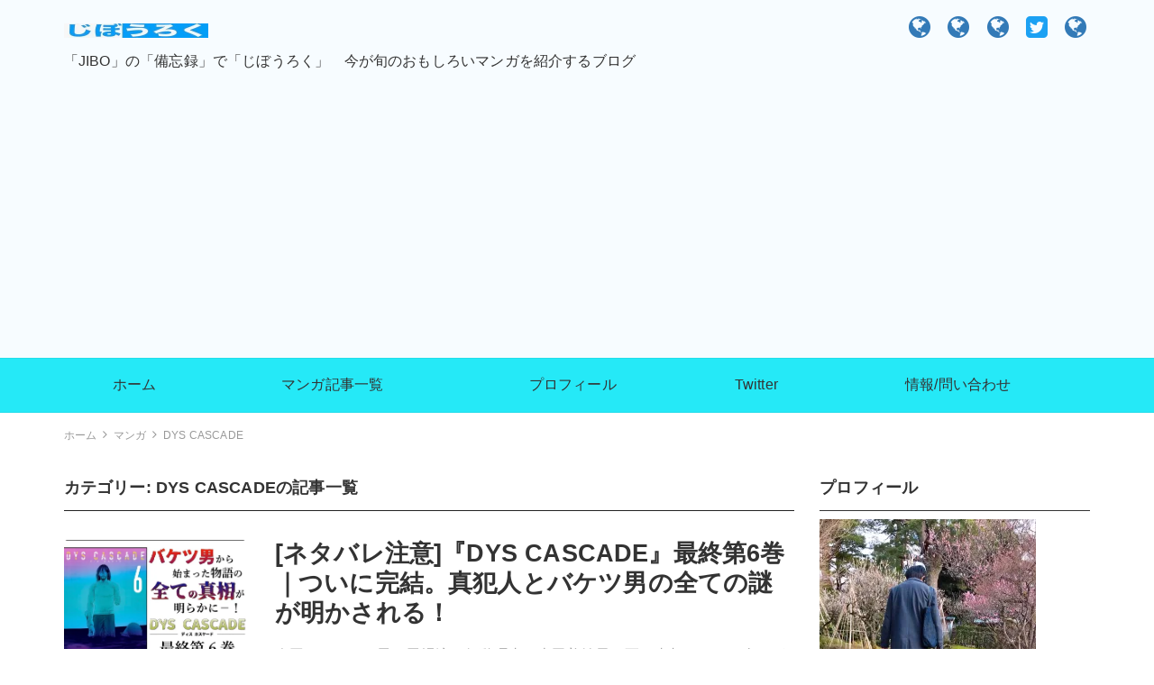

--- FILE ---
content_type: text/html; charset=UTF-8
request_url: https://jibouroku.com/category/manga/dys-cascade
body_size: 19544
content:
<!DOCTYPE html>
<html dir="ltr" lang="ja" prefix="og: https://ogp.me/ns#">
<head>
	<!-- Global site tag (gtag.js) - Google Analytics -->
<script async src="https://www.googletagmanager.com/gtag/js?id=UA-110493328-1"></script>
<script>
  window.dataLayer = window.dataLayer || [];
  function gtag(){dataLayer.push(arguments);}
  gtag('js', new Date());

  gtag('config', 'UA-110493328-1');
</script>
	<title>DYS CASCADE | じぼうろく</title>

		<!-- All in One SEO 4.9.3 - aioseo.com -->
	<meta name="robots" content="noindex, max-snippet:-1, max-image-preview:large, max-video-preview:-1" />
	<link rel="canonical" href="https://jibouroku.com/category/manga/dys-cascade" />
	<meta name="generator" content="All in One SEO (AIOSEO) 4.9.3" />
		<script type="application/ld+json" class="aioseo-schema">
			{"@context":"https:\/\/schema.org","@graph":[{"@type":"BreadcrumbList","@id":"https:\/\/jibouroku.com\/category\/manga\/dys-cascade#breadcrumblist","itemListElement":[{"@type":"ListItem","@id":"https:\/\/jibouroku.com#listItem","position":1,"name":"Home","item":"https:\/\/jibouroku.com","nextItem":{"@type":"ListItem","@id":"https:\/\/jibouroku.com\/category\/manga#listItem","name":"\u30de\u30f3\u30ac"}},{"@type":"ListItem","@id":"https:\/\/jibouroku.com\/category\/manga#listItem","position":2,"name":"\u30de\u30f3\u30ac","item":"https:\/\/jibouroku.com\/category\/manga","nextItem":{"@type":"ListItem","@id":"https:\/\/jibouroku.com\/category\/manga\/dys-cascade#listItem","name":"DYS CASCADE"},"previousItem":{"@type":"ListItem","@id":"https:\/\/jibouroku.com#listItem","name":"Home"}},{"@type":"ListItem","@id":"https:\/\/jibouroku.com\/category\/manga\/dys-cascade#listItem","position":3,"name":"DYS CASCADE","previousItem":{"@type":"ListItem","@id":"https:\/\/jibouroku.com\/category\/manga#listItem","name":"\u30de\u30f3\u30ac"}}]},{"@type":"CollectionPage","@id":"https:\/\/jibouroku.com\/category\/manga\/dys-cascade#collectionpage","url":"https:\/\/jibouroku.com\/category\/manga\/dys-cascade","name":"DYS CASCADE | \u3058\u307c\u3046\u308d\u304f","inLanguage":"ja","isPartOf":{"@id":"https:\/\/jibouroku.com\/#website"},"breadcrumb":{"@id":"https:\/\/jibouroku.com\/category\/manga\/dys-cascade#breadcrumblist"}},{"@type":"Person","@id":"https:\/\/jibouroku.com\/#person","name":"JIBO","image":"https:\/\/jibouroku.com\/wp-content\/uploads\/2018\/05\/86b24e2818f6bb85c88488fad3b5c04a.jpg"},{"@type":"WebSite","@id":"https:\/\/jibouroku.com\/#website","url":"https:\/\/jibouroku.com\/","name":"\u3058\u307c\u3046\u308d\u304f","description":"\u300cJIBO\u300d\u306e\u300c\u5099\u5fd8\u9332\u300d\u3067\u300c\u3058\u307c\u3046\u308d\u304f\u300d\u3000\u4eca\u304c\u65ec\u306e\u304a\u3082\u3057\u308d\u3044\u30de\u30f3\u30ac\u3092\u7d39\u4ecb\u3059\u308b\u30d6\u30ed\u30b0","inLanguage":"ja","publisher":{"@id":"https:\/\/jibouroku.com\/#person"}}]}
		</script>
		<!-- All in One SEO -->

<link rel='dns-prefetch' href='//webfonts.xserver.jp' />
<link rel='dns-prefetch' href='//cdnjs.cloudflare.com' />
<link rel='dns-prefetch' href='//stats.wp.com' />
<link rel='dns-prefetch' href='//v0.wordpress.com' />
<link rel='dns-prefetch' href='//www.googletagmanager.com' />
<link rel='dns-prefetch' href='//pagead2.googlesyndication.com' />
<link rel='preconnect' href='//i0.wp.com' />
<link rel='preconnect' href='//c0.wp.com' />
<link rel="alternate" type="application/rss+xml" title="じぼうろく &raquo; フィード" href="https://jibouroku.com/feed" />
<link rel="alternate" type="application/rss+xml" title="じぼうろく &raquo; コメントフィード" href="https://jibouroku.com/comments/feed" />
<link rel="alternate" type="application/rss+xml" title="じぼうろく &raquo; DYS CASCADE カテゴリーのフィード" href="https://jibouroku.com/category/manga/dys-cascade/feed" />
<style id='wp-img-auto-sizes-contain-inline-css' type='text/css'>
img:is([sizes=auto i],[sizes^="auto," i]){contain-intrinsic-size:3000px 1500px}
/*# sourceURL=wp-img-auto-sizes-contain-inline-css */
</style>
<style id='wp-emoji-styles-inline-css' type='text/css'>

	img.wp-smiley, img.emoji {
		display: inline !important;
		border: none !important;
		box-shadow: none !important;
		height: 1em !important;
		width: 1em !important;
		margin: 0 0.07em !important;
		vertical-align: -0.1em !important;
		background: none !important;
		padding: 0 !important;
	}
/*# sourceURL=wp-emoji-styles-inline-css */
</style>
<style id='wp-block-library-inline-css' type='text/css'>
:root{--wp-block-synced-color:#7a00df;--wp-block-synced-color--rgb:122,0,223;--wp-bound-block-color:var(--wp-block-synced-color);--wp-editor-canvas-background:#ddd;--wp-admin-theme-color:#007cba;--wp-admin-theme-color--rgb:0,124,186;--wp-admin-theme-color-darker-10:#006ba1;--wp-admin-theme-color-darker-10--rgb:0,107,160.5;--wp-admin-theme-color-darker-20:#005a87;--wp-admin-theme-color-darker-20--rgb:0,90,135;--wp-admin-border-width-focus:2px}@media (min-resolution:192dpi){:root{--wp-admin-border-width-focus:1.5px}}.wp-element-button{cursor:pointer}:root .has-very-light-gray-background-color{background-color:#eee}:root .has-very-dark-gray-background-color{background-color:#313131}:root .has-very-light-gray-color{color:#eee}:root .has-very-dark-gray-color{color:#313131}:root .has-vivid-green-cyan-to-vivid-cyan-blue-gradient-background{background:linear-gradient(135deg,#00d084,#0693e3)}:root .has-purple-crush-gradient-background{background:linear-gradient(135deg,#34e2e4,#4721fb 50%,#ab1dfe)}:root .has-hazy-dawn-gradient-background{background:linear-gradient(135deg,#faaca8,#dad0ec)}:root .has-subdued-olive-gradient-background{background:linear-gradient(135deg,#fafae1,#67a671)}:root .has-atomic-cream-gradient-background{background:linear-gradient(135deg,#fdd79a,#004a59)}:root .has-nightshade-gradient-background{background:linear-gradient(135deg,#330968,#31cdcf)}:root .has-midnight-gradient-background{background:linear-gradient(135deg,#020381,#2874fc)}:root{--wp--preset--font-size--normal:16px;--wp--preset--font-size--huge:42px}.has-regular-font-size{font-size:1em}.has-larger-font-size{font-size:2.625em}.has-normal-font-size{font-size:var(--wp--preset--font-size--normal)}.has-huge-font-size{font-size:var(--wp--preset--font-size--huge)}.has-text-align-center{text-align:center}.has-text-align-left{text-align:left}.has-text-align-right{text-align:right}.has-fit-text{white-space:nowrap!important}#end-resizable-editor-section{display:none}.aligncenter{clear:both}.items-justified-left{justify-content:flex-start}.items-justified-center{justify-content:center}.items-justified-right{justify-content:flex-end}.items-justified-space-between{justify-content:space-between}.screen-reader-text{border:0;clip-path:inset(50%);height:1px;margin:-1px;overflow:hidden;padding:0;position:absolute;width:1px;word-wrap:normal!important}.screen-reader-text:focus{background-color:#ddd;clip-path:none;color:#444;display:block;font-size:1em;height:auto;left:5px;line-height:normal;padding:15px 23px 14px;text-decoration:none;top:5px;width:auto;z-index:100000}html :where(.has-border-color){border-style:solid}html :where([style*=border-top-color]){border-top-style:solid}html :where([style*=border-right-color]){border-right-style:solid}html :where([style*=border-bottom-color]){border-bottom-style:solid}html :where([style*=border-left-color]){border-left-style:solid}html :where([style*=border-width]){border-style:solid}html :where([style*=border-top-width]){border-top-style:solid}html :where([style*=border-right-width]){border-right-style:solid}html :where([style*=border-bottom-width]){border-bottom-style:solid}html :where([style*=border-left-width]){border-left-style:solid}html :where(img[class*=wp-image-]){height:auto;max-width:100%}:where(figure){margin:0 0 1em}html :where(.is-position-sticky){--wp-admin--admin-bar--position-offset:var(--wp-admin--admin-bar--height,0px)}@media screen and (max-width:600px){html :where(.is-position-sticky){--wp-admin--admin-bar--position-offset:0px}}

/*# sourceURL=wp-block-library-inline-css */
</style><style id='global-styles-inline-css' type='text/css'>
:root{--wp--preset--aspect-ratio--square: 1;--wp--preset--aspect-ratio--4-3: 4/3;--wp--preset--aspect-ratio--3-4: 3/4;--wp--preset--aspect-ratio--3-2: 3/2;--wp--preset--aspect-ratio--2-3: 2/3;--wp--preset--aspect-ratio--16-9: 16/9;--wp--preset--aspect-ratio--9-16: 9/16;--wp--preset--color--black: #000000;--wp--preset--color--cyan-bluish-gray: #abb8c3;--wp--preset--color--white: #ffffff;--wp--preset--color--pale-pink: #f78da7;--wp--preset--color--vivid-red: #cf2e2e;--wp--preset--color--luminous-vivid-orange: #ff6900;--wp--preset--color--luminous-vivid-amber: #fcb900;--wp--preset--color--light-green-cyan: #7bdcb5;--wp--preset--color--vivid-green-cyan: #00d084;--wp--preset--color--pale-cyan-blue: #8ed1fc;--wp--preset--color--vivid-cyan-blue: #0693e3;--wp--preset--color--vivid-purple: #9b51e0;--wp--preset--gradient--vivid-cyan-blue-to-vivid-purple: linear-gradient(135deg,rgb(6,147,227) 0%,rgb(155,81,224) 100%);--wp--preset--gradient--light-green-cyan-to-vivid-green-cyan: linear-gradient(135deg,rgb(122,220,180) 0%,rgb(0,208,130) 100%);--wp--preset--gradient--luminous-vivid-amber-to-luminous-vivid-orange: linear-gradient(135deg,rgb(252,185,0) 0%,rgb(255,105,0) 100%);--wp--preset--gradient--luminous-vivid-orange-to-vivid-red: linear-gradient(135deg,rgb(255,105,0) 0%,rgb(207,46,46) 100%);--wp--preset--gradient--very-light-gray-to-cyan-bluish-gray: linear-gradient(135deg,rgb(238,238,238) 0%,rgb(169,184,195) 100%);--wp--preset--gradient--cool-to-warm-spectrum: linear-gradient(135deg,rgb(74,234,220) 0%,rgb(151,120,209) 20%,rgb(207,42,186) 40%,rgb(238,44,130) 60%,rgb(251,105,98) 80%,rgb(254,248,76) 100%);--wp--preset--gradient--blush-light-purple: linear-gradient(135deg,rgb(255,206,236) 0%,rgb(152,150,240) 100%);--wp--preset--gradient--blush-bordeaux: linear-gradient(135deg,rgb(254,205,165) 0%,rgb(254,45,45) 50%,rgb(107,0,62) 100%);--wp--preset--gradient--luminous-dusk: linear-gradient(135deg,rgb(255,203,112) 0%,rgb(199,81,192) 50%,rgb(65,88,208) 100%);--wp--preset--gradient--pale-ocean: linear-gradient(135deg,rgb(255,245,203) 0%,rgb(182,227,212) 50%,rgb(51,167,181) 100%);--wp--preset--gradient--electric-grass: linear-gradient(135deg,rgb(202,248,128) 0%,rgb(113,206,126) 100%);--wp--preset--gradient--midnight: linear-gradient(135deg,rgb(2,3,129) 0%,rgb(40,116,252) 100%);--wp--preset--font-size--small: 13px;--wp--preset--font-size--medium: 20px;--wp--preset--font-size--large: 36px;--wp--preset--font-size--x-large: 42px;--wp--preset--spacing--20: 0.44rem;--wp--preset--spacing--30: 0.67rem;--wp--preset--spacing--40: 1rem;--wp--preset--spacing--50: 1.5rem;--wp--preset--spacing--60: 2.25rem;--wp--preset--spacing--70: 3.38rem;--wp--preset--spacing--80: 5.06rem;--wp--preset--shadow--natural: 6px 6px 9px rgba(0, 0, 0, 0.2);--wp--preset--shadow--deep: 12px 12px 50px rgba(0, 0, 0, 0.4);--wp--preset--shadow--sharp: 6px 6px 0px rgba(0, 0, 0, 0.2);--wp--preset--shadow--outlined: 6px 6px 0px -3px rgb(255, 255, 255), 6px 6px rgb(0, 0, 0);--wp--preset--shadow--crisp: 6px 6px 0px rgb(0, 0, 0);}:where(.is-layout-flex){gap: 0.5em;}:where(.is-layout-grid){gap: 0.5em;}body .is-layout-flex{display: flex;}.is-layout-flex{flex-wrap: wrap;align-items: center;}.is-layout-flex > :is(*, div){margin: 0;}body .is-layout-grid{display: grid;}.is-layout-grid > :is(*, div){margin: 0;}:where(.wp-block-columns.is-layout-flex){gap: 2em;}:where(.wp-block-columns.is-layout-grid){gap: 2em;}:where(.wp-block-post-template.is-layout-flex){gap: 1.25em;}:where(.wp-block-post-template.is-layout-grid){gap: 1.25em;}.has-black-color{color: var(--wp--preset--color--black) !important;}.has-cyan-bluish-gray-color{color: var(--wp--preset--color--cyan-bluish-gray) !important;}.has-white-color{color: var(--wp--preset--color--white) !important;}.has-pale-pink-color{color: var(--wp--preset--color--pale-pink) !important;}.has-vivid-red-color{color: var(--wp--preset--color--vivid-red) !important;}.has-luminous-vivid-orange-color{color: var(--wp--preset--color--luminous-vivid-orange) !important;}.has-luminous-vivid-amber-color{color: var(--wp--preset--color--luminous-vivid-amber) !important;}.has-light-green-cyan-color{color: var(--wp--preset--color--light-green-cyan) !important;}.has-vivid-green-cyan-color{color: var(--wp--preset--color--vivid-green-cyan) !important;}.has-pale-cyan-blue-color{color: var(--wp--preset--color--pale-cyan-blue) !important;}.has-vivid-cyan-blue-color{color: var(--wp--preset--color--vivid-cyan-blue) !important;}.has-vivid-purple-color{color: var(--wp--preset--color--vivid-purple) !important;}.has-black-background-color{background-color: var(--wp--preset--color--black) !important;}.has-cyan-bluish-gray-background-color{background-color: var(--wp--preset--color--cyan-bluish-gray) !important;}.has-white-background-color{background-color: var(--wp--preset--color--white) !important;}.has-pale-pink-background-color{background-color: var(--wp--preset--color--pale-pink) !important;}.has-vivid-red-background-color{background-color: var(--wp--preset--color--vivid-red) !important;}.has-luminous-vivid-orange-background-color{background-color: var(--wp--preset--color--luminous-vivid-orange) !important;}.has-luminous-vivid-amber-background-color{background-color: var(--wp--preset--color--luminous-vivid-amber) !important;}.has-light-green-cyan-background-color{background-color: var(--wp--preset--color--light-green-cyan) !important;}.has-vivid-green-cyan-background-color{background-color: var(--wp--preset--color--vivid-green-cyan) !important;}.has-pale-cyan-blue-background-color{background-color: var(--wp--preset--color--pale-cyan-blue) !important;}.has-vivid-cyan-blue-background-color{background-color: var(--wp--preset--color--vivid-cyan-blue) !important;}.has-vivid-purple-background-color{background-color: var(--wp--preset--color--vivid-purple) !important;}.has-black-border-color{border-color: var(--wp--preset--color--black) !important;}.has-cyan-bluish-gray-border-color{border-color: var(--wp--preset--color--cyan-bluish-gray) !important;}.has-white-border-color{border-color: var(--wp--preset--color--white) !important;}.has-pale-pink-border-color{border-color: var(--wp--preset--color--pale-pink) !important;}.has-vivid-red-border-color{border-color: var(--wp--preset--color--vivid-red) !important;}.has-luminous-vivid-orange-border-color{border-color: var(--wp--preset--color--luminous-vivid-orange) !important;}.has-luminous-vivid-amber-border-color{border-color: var(--wp--preset--color--luminous-vivid-amber) !important;}.has-light-green-cyan-border-color{border-color: var(--wp--preset--color--light-green-cyan) !important;}.has-vivid-green-cyan-border-color{border-color: var(--wp--preset--color--vivid-green-cyan) !important;}.has-pale-cyan-blue-border-color{border-color: var(--wp--preset--color--pale-cyan-blue) !important;}.has-vivid-cyan-blue-border-color{border-color: var(--wp--preset--color--vivid-cyan-blue) !important;}.has-vivid-purple-border-color{border-color: var(--wp--preset--color--vivid-purple) !important;}.has-vivid-cyan-blue-to-vivid-purple-gradient-background{background: var(--wp--preset--gradient--vivid-cyan-blue-to-vivid-purple) !important;}.has-light-green-cyan-to-vivid-green-cyan-gradient-background{background: var(--wp--preset--gradient--light-green-cyan-to-vivid-green-cyan) !important;}.has-luminous-vivid-amber-to-luminous-vivid-orange-gradient-background{background: var(--wp--preset--gradient--luminous-vivid-amber-to-luminous-vivid-orange) !important;}.has-luminous-vivid-orange-to-vivid-red-gradient-background{background: var(--wp--preset--gradient--luminous-vivid-orange-to-vivid-red) !important;}.has-very-light-gray-to-cyan-bluish-gray-gradient-background{background: var(--wp--preset--gradient--very-light-gray-to-cyan-bluish-gray) !important;}.has-cool-to-warm-spectrum-gradient-background{background: var(--wp--preset--gradient--cool-to-warm-spectrum) !important;}.has-blush-light-purple-gradient-background{background: var(--wp--preset--gradient--blush-light-purple) !important;}.has-blush-bordeaux-gradient-background{background: var(--wp--preset--gradient--blush-bordeaux) !important;}.has-luminous-dusk-gradient-background{background: var(--wp--preset--gradient--luminous-dusk) !important;}.has-pale-ocean-gradient-background{background: var(--wp--preset--gradient--pale-ocean) !important;}.has-electric-grass-gradient-background{background: var(--wp--preset--gradient--electric-grass) !important;}.has-midnight-gradient-background{background: var(--wp--preset--gradient--midnight) !important;}.has-small-font-size{font-size: var(--wp--preset--font-size--small) !important;}.has-medium-font-size{font-size: var(--wp--preset--font-size--medium) !important;}.has-large-font-size{font-size: var(--wp--preset--font-size--large) !important;}.has-x-large-font-size{font-size: var(--wp--preset--font-size--x-large) !important;}
/*# sourceURL=global-styles-inline-css */
</style>

<style id='classic-theme-styles-inline-css' type='text/css'>
/*! This file is auto-generated */
.wp-block-button__link{color:#fff;background-color:#32373c;border-radius:9999px;box-shadow:none;text-decoration:none;padding:calc(.667em + 2px) calc(1.333em + 2px);font-size:1.125em}.wp-block-file__button{background:#32373c;color:#fff;text-decoration:none}
/*# sourceURL=/wp-includes/css/classic-themes.min.css */
</style>
<link rel='stylesheet' id='toc-screen-css' href='https://jibouroku.com/wp-content/plugins/table-of-contents-plus/screen.min.css?ver=2411.1' type='text/css' media='all' />
<link rel='stylesheet' id='ppress-frontend-css' href='https://jibouroku.com/wp-content/plugins/wp-user-avatar/assets/css/frontend.min.css?ver=4.16.8' type='text/css' media='all' />
<link rel='stylesheet' id='ppress-flatpickr-css' href='https://jibouroku.com/wp-content/plugins/wp-user-avatar/assets/flatpickr/flatpickr.min.css?ver=4.16.8' type='text/css' media='all' />
<link rel='stylesheet' id='ppress-select2-css' href='https://jibouroku.com/wp-content/plugins/wp-user-avatar/assets/select2/select2.min.css?ver=6.9' type='text/css' media='all' />
<link rel='stylesheet' id='yyi_rinker_stylesheet-css' href='https://jibouroku.com/wp-content/plugins/yyi-rinker/css/style.css?v=1.11.1&#038;ver=6.9' type='text/css' media='all' />
<link rel='stylesheet' id='bootstrap-css' href='https://jibouroku.com/wp-content/themes/earn-pocket-money/assets/packages/bootstrap/dist/css/bootstrap.min.css?ver=1.1.8' type='text/css' media='all' />
<link rel='stylesheet' id='font-awesome-css' href='https://jibouroku.com/wp-content/themes/earn-pocket-money/assets/packages/font-awesome/css/font-awesome.min.css?ver=1.1.8' type='text/css' media='all' />
<link rel='stylesheet' id='slick-css' href='https://jibouroku.com/wp-content/themes/earn-pocket-money/assets/packages/slick-carousel/slick/slick.css?ver=1.1.8' type='text/css' media='all' />
<link rel='stylesheet' id='slick-theme-css' href='https://jibouroku.com/wp-content/themes/earn-pocket-money/assets/packages/slick-carousel/slick/slick-theme.css?ver=1.1.8' type='text/css' media='all' />
<link rel='stylesheet' id='earn-pocket-money-css' href='https://jibouroku.com/wp-content/themes/earn-pocket-money/assets/css/style.min.css?ver=1.1.8' type='text/css' media='all' />
<link rel='stylesheet' id='amazonjs-css' href='https://jibouroku.com/wp-content/plugins/amazonjs/css/amazonjs.css?ver=0.10' type='text/css' media='all' />
<link rel='stylesheet' id='va-social-buzz-css' href='https://jibouroku.com/wp-content/plugins/va-social-buzz/assets/css/style.min.css?ver=1.1.14' type='text/css' media='all' />
<style id='va-social-buzz-inline-css' type='text/css'>
.va-social-buzz .vasb_fb .vasb_fb_thumbnail{background-image:url(https://i0.wp.com/jibouroku.com/wp-content/uploads/2018/10/cropped-zWZF0cpCeZJ1PYF1539078712_1539078725.jpg?fit=512%2C512&ssl=1);}#secondary #widget-area .va-social-buzz .vasb_fb .vasb_fb_like,#secondary .widget-area .va-social-buzz .vasb_fb .vasb_fb_like,#secondary.widget-area .va-social-buzz .vasb_fb .vasb_fb_like,.secondary .widget-area .va-social-buzz .vasb_fb .vasb_fb_like,.sidebar-container .va-social-buzz .vasb_fb .vasb_fb_like,.va-social-buzz .vasb_fb .vasb_fb_like{background-color:rgba(43,43,43,0.7);color:#ffffff;}@media only screen and (min-width:711px){.va-social-buzz .vasb_fb .vasb_fb_like{background-color:rgba(43,43,43,1);}}
/*# sourceURL=va-social-buzz-inline-css */
</style>
<script type="text/javascript" src="https://c0.wp.com/c/6.9/wp-includes/js/jquery/jquery.min.js" id="jquery-core-js"></script>
<script type="text/javascript" src="https://c0.wp.com/c/6.9/wp-includes/js/jquery/jquery-migrate.min.js" id="jquery-migrate-js"></script>
<script type="text/javascript" src="//webfonts.xserver.jp/js/xserverv3.js?fadein=0&amp;ver=2.0.9" id="typesquare_std-js"></script>
<script type="text/javascript" src="https://jibouroku.com/wp-content/plugins/wp-user-avatar/assets/flatpickr/flatpickr.min.js?ver=4.16.8" id="ppress-flatpickr-js"></script>
<script type="text/javascript" src="https://jibouroku.com/wp-content/plugins/wp-user-avatar/assets/select2/select2.min.js?ver=4.16.8" id="ppress-select2-js"></script>
<link rel="https://api.w.org/" href="https://jibouroku.com/wp-json/" /><link rel="alternate" title="JSON" type="application/json" href="https://jibouroku.com/wp-json/wp/v2/categories/214" /><link rel="EditURI" type="application/rsd+xml" title="RSD" href="https://jibouroku.com/xmlrpc.php?rsd" />
<meta name="generator" content="WordPress 6.9" />
<meta name="generator" content="Site Kit by Google 1.170.0" />	<style>img#wpstats{display:none}</style>
		<script type="text/javascript" language="javascript">
    var vc_pid = "886035899";
</script><script type="text/javascript" src="//aml.valuecommerce.com/vcdal.js" async></script><style>
.yyi-rinker-images {
    display: flex;
    justify-content: center;
    align-items: center;
    position: relative;

}
div.yyi-rinker-image img.yyi-rinker-main-img.hidden {
    display: none;
}

.yyi-rinker-images-arrow {
    cursor: pointer;
    position: absolute;
    top: 50%;
    display: block;
    margin-top: -11px;
    opacity: 0.6;
    width: 22px;
}

.yyi-rinker-images-arrow-left{
    left: -10px;
}
.yyi-rinker-images-arrow-right{
    right: -10px;
}

.yyi-rinker-images-arrow-left.hidden {
    display: none;
}

.yyi-rinker-images-arrow-right.hidden {
    display: none;
}
div.yyi-rinker-contents.yyi-rinker-design-tate  div.yyi-rinker-box{
    flex-direction: column;
}

div.yyi-rinker-contents.yyi-rinker-design-slim div.yyi-rinker-box .yyi-rinker-links {
    flex-direction: column;
}

div.yyi-rinker-contents.yyi-rinker-design-slim div.yyi-rinker-info {
    width: 100%;
}

div.yyi-rinker-contents.yyi-rinker-design-slim .yyi-rinker-title {
    text-align: center;
}

div.yyi-rinker-contents.yyi-rinker-design-slim .yyi-rinker-links {
    text-align: center;
}
div.yyi-rinker-contents.yyi-rinker-design-slim .yyi-rinker-image {
    margin: auto;
}

div.yyi-rinker-contents.yyi-rinker-design-slim div.yyi-rinker-info ul.yyi-rinker-links li {
	align-self: stretch;
}
div.yyi-rinker-contents.yyi-rinker-design-slim div.yyi-rinker-box div.yyi-rinker-info {
	padding: 0;
}
div.yyi-rinker-contents.yyi-rinker-design-slim div.yyi-rinker-box {
	flex-direction: column;
	padding: 14px 5px 0;
}

.yyi-rinker-design-slim div.yyi-rinker-box div.yyi-rinker-info {
	text-align: center;
}

.yyi-rinker-design-slim div.price-box span.price {
	display: block;
}

div.yyi-rinker-contents.yyi-rinker-design-slim div.yyi-rinker-info div.yyi-rinker-title a{
	font-size:16px;
}

div.yyi-rinker-contents.yyi-rinker-design-slim ul.yyi-rinker-links li.amazonkindlelink:before,  div.yyi-rinker-contents.yyi-rinker-design-slim ul.yyi-rinker-links li.amazonlink:before,  div.yyi-rinker-contents.yyi-rinker-design-slim ul.yyi-rinker-links li.rakutenlink:before, div.yyi-rinker-contents.yyi-rinker-design-slim ul.yyi-rinker-links li.yahoolink:before, div.yyi-rinker-contents.yyi-rinker-design-slim ul.yyi-rinker-links li.mercarilink:before {
	font-size:12px;
}

div.yyi-rinker-contents.yyi-rinker-design-slim ul.yyi-rinker-links li a {
	font-size: 13px;
}
.entry-content ul.yyi-rinker-links li {
	padding: 0;
}

div.yyi-rinker-contents .yyi-rinker-attention.attention_desing_right_ribbon {
    width: 89px;
    height: 91px;
    position: absolute;
    top: -1px;
    right: -1px;
    left: auto;
    overflow: hidden;
}

div.yyi-rinker-contents .yyi-rinker-attention.attention_desing_right_ribbon span {
    display: inline-block;
    width: 146px;
    position: absolute;
    padding: 4px 0;
    left: -13px;
    top: 12px;
    text-align: center;
    font-size: 12px;
    line-height: 24px;
    -webkit-transform: rotate(45deg);
    transform: rotate(45deg);
    box-shadow: 0 1px 3px rgba(0, 0, 0, 0.2);
}

div.yyi-rinker-contents .yyi-rinker-attention.attention_desing_right_ribbon {
    background: none;
}
.yyi-rinker-attention.attention_desing_right_ribbon .yyi-rinker-attention-after,
.yyi-rinker-attention.attention_desing_right_ribbon .yyi-rinker-attention-before{
display:none;
}
div.yyi-rinker-use-right_ribbon div.yyi-rinker-title {
    margin-right: 2rem;
}

				</style>		<meta charset="UTF-8">
		<meta name="viewport" content="width=device-width, initial-scale=1, maximum-scale=1, user-scalable=0">
		<link rel="profile" href="http://gmpg.org/xfn/11">
						<style>
		.p-site-branding .custom-logo { height: 16px; width: 160px; }
		</style>
		<meta name="google-site-verification" content="dZHlNkhaqIegsC6zjzX6Z_vAnAqn8ut2EZuvJMGzadc" />		<meta property="og:title" content="DYS CASCADE">
		<meta property="og:type" content="blog">
		<meta property="og:url" content="https://jibouroku.com/category/manga/dys-cascade">
		<meta property="og:image" content="">
		<meta property="og:site_name" content="じぼうろく">
		<meta property="og:locale" content="ja_JP">
		<meta property="og:description" content="「JIBO」の「備忘録」で「じぼうろく」　今が旬のおもしろいマンガを紹介するブログ">
			<meta name="twitter:card" content="summary">
		<style>
html { font-size: 18px }
body { font-family: -apple-system, BlinkMacSystemFont, Helvetica, Meiryo, MyYuGothicM, YuGothic, "Helvetica Neue", sans-serif;; background-color: #ffffff }
a { color: #337ab7 }
.l-header { background-color: #f7fcff }
.p-global-nav { background-color: #25e9f7 }
.p-global-nav .menu > .menu-item > a { color: #333 }
.l-footer { background-color: #fff }
.l-footer { color: #333333 }
.l-footer .c-widget__title { border-color: #333333 }
.l-footer a { color: #333 }
@media screen and (min-width: 992px) { .p-footer-widgets .c-widget { width: 33.333333333333%; } .p-footer-widgets .c-widget:nth-child(3n + 1) { clear: both; } }
.c-entry-summary__figure, .c-entry__content img[class*="wp-image-"], .attachment-thumbnail { border-radius: 6px; }</style>
		
<!-- Site Kit が追加した Google AdSense メタタグ -->
<meta name="google-adsense-platform-account" content="ca-host-pub-2644536267352236">
<meta name="google-adsense-platform-domain" content="sitekit.withgoogle.com">
<!-- Site Kit が追加した End Google AdSense メタタグ -->

<!-- Google AdSense スニペット (Site Kit が追加) -->
<script type="text/javascript" async="async" src="https://pagead2.googlesyndication.com/pagead/js/adsbygoogle.js?client=ca-pub-7321230657997778&amp;host=ca-host-pub-2644536267352236" crossorigin="anonymous"></script>

<!-- (ここまで) Google AdSense スニペット (Site Kit が追加) -->
<link rel="icon" href="https://i0.wp.com/jibouroku.com/wp-content/uploads/2018/10/cropped-zWZF0cpCeZJ1PYF1539078712_1539078725.jpg?fit=32%2C32&#038;ssl=1" sizes="32x32" />
<link rel="icon" href="https://i0.wp.com/jibouroku.com/wp-content/uploads/2018/10/cropped-zWZF0cpCeZJ1PYF1539078712_1539078725.jpg?fit=192%2C192&#038;ssl=1" sizes="192x192" />
<link rel="apple-touch-icon" href="https://i0.wp.com/jibouroku.com/wp-content/uploads/2018/10/cropped-zWZF0cpCeZJ1PYF1539078712_1539078725.jpg?fit=180%2C180&#038;ssl=1" />
<meta name="msapplication-TileImage" content="https://i0.wp.com/jibouroku.com/wp-content/uploads/2018/10/cropped-zWZF0cpCeZJ1PYF1539078712_1539078725.jpg?fit=270%2C270&#038;ssl=1" />
	
	<meta name="viewport" content="width=device-width,initial-scale=1">
<link rel='stylesheet' id='jetpack-top-posts-widget-css' href='https://c0.wp.com/p/jetpack/15.4/modules/widgets/top-posts/style.css' type='text/css' media='all' />
</head>
<body class="archive category category-dys-cascade category-214 wp-custom-logo wp-theme-earn-pocket-money">
<div id="container" class="l-container">

<header class="l-header" role="banner">
	<div class="container">
		<div class="p-site-branding">
			<h1 class="p-site-branding__title">
									<a href="https://jibouroku.com/" class="custom-logo-link" rel="home" data-wpel-link="internal"><img width="320" height="32" src="https://i0.wp.com/jibouroku.com/wp-content/uploads/2018/10/5L3IakQAZ9yBiie1539078213_1539078221.jpg?fit=320%2C32&amp;ssl=1" class="custom-logo" alt="じぼうろく" decoding="async" srcset="https://i0.wp.com/jibouroku.com/wp-content/uploads/2018/10/5L3IakQAZ9yBiie1539078213_1539078221.jpg?w=320&amp;ssl=1 320w, https://i0.wp.com/jibouroku.com/wp-content/uploads/2018/10/5L3IakQAZ9yBiie1539078213_1539078221.jpg?resize=300%2C30&amp;ssl=1 300w" sizes="(max-width: 320px) 100vw, 320px" /></a>							</h1>

							<div class="p-site-branding__description">
					「JIBO」の「備忘録」で「じぼうろく」　今が旬のおもしろいマンガを紹介するブログ				</div>
					</div>

				<div class="hidden-xs hidden-sm">
			<nav class="p-social-nav" role="navigation">
				<ul id="menu-%e3%82%b0%e3%83%ad%e3%83%bc%e3%83%90%e3%83%ab%e3%83%a1%e3%83%8b%e3%83%a5%e3%83%bc" class="menu"><li id="menu-item-2630" class="menu-item menu-item-type-custom menu-item-object-custom menu-item-home menu-item-2630"><a href="https://jibouroku.com" data-wpel-link="internal">ホーム</a></li>
<li id="menu-item-1635" class="menu-item menu-item-type-post_type menu-item-object-page menu-item-1635"><a href="https://jibouroku.com/category" data-wpel-link="internal">マンガ記事一覧</a></li>
<li id="menu-item-12" class="menu-item menu-item-type-custom menu-item-object-custom menu-item-12"><a>プロフィール</a></li>
<li id="menu-item-13" class="menu-item menu-item-type-custom menu-item-object-custom menu-item-13"><a href="https://twitter.com/jibouroku_manga" data-wpel-link="external" target="_blank" rel="external noopener noreferrer">Twitter</a></li>
<li id="menu-item-1639" class="menu-item menu-item-type-post_type menu-item-object-page menu-item-1639"><a href="https://jibouroku.com/information" data-wpel-link="internal">情報/問い合わせ</a></li>
</ul>			</nav>
		</div>
			</div>

		<nav class="p-global-nav hidden-xs hidden-sm" role="navigation">
		<div class="container">
		<ul id="menu-%e3%82%b0%e3%83%ad%e3%83%bc%e3%83%90%e3%83%ab%e3%83%a1%e3%83%8b%e3%83%a5%e3%83%bc-1" class="menu"><li class="menu-item menu-item-type-custom menu-item-object-custom menu-item-home menu-item-2630"><a href="https://jibouroku.com" data-wpel-link="internal">ホーム</a></li>
<li class="menu-item menu-item-type-post_type menu-item-object-page menu-item-1635"><a href="https://jibouroku.com/category" data-wpel-link="internal">マンガ記事一覧</a></li>
<li class="menu-item menu-item-type-custom menu-item-object-custom menu-item-has-children menu-item-12"><a>プロフィール</a>
<ul class="sub-menu">
	<li id="menu-item-1626" class="menu-item menu-item-type-custom menu-item-object-custom menu-item-1626"><a href="https://jibouroku.com/profile-0602" data-wpel-link="internal">プロフィール</a></li>
	<li id="menu-item-1629" class="menu-item menu-item-type-custom menu-item-object-custom menu-item-1629"><a href="https://jibouroku.com/about-jibouroku" data-wpel-link="internal">このブログについて</a></li>
</ul>
</li>
<li class="menu-item menu-item-type-custom menu-item-object-custom menu-item-13"><a href="https://twitter.com/jibouroku_manga" data-wpel-link="external" target="_blank" rel="external noopener noreferrer">Twitter</a></li>
<li class="menu-item menu-item-type-post_type menu-item-object-page menu-item-has-children menu-item-1639"><a href="https://jibouroku.com/information" data-wpel-link="internal">情報/問い合わせ</a>
<ul class="sub-menu">
	<li id="menu-item-89" class="menu-item menu-item-type-post_type menu-item-object-page menu-item-89"><a href="https://jibouroku.com/privacy-policy" data-wpel-link="internal">プライバシーポリシー</a></li>
	<li id="menu-item-103" class="menu-item menu-item-type-post_type menu-item-object-page menu-item-103"><a href="https://jibouroku.com/operator-information" data-wpel-link="internal">運営者情報</a></li>
	<li id="menu-item-3631" class="menu-item menu-item-type-post_type menu-item-object-page menu-item-3631"><a href="https://jibouroku.com/advertisement" data-wpel-link="internal">広告掲載・スポンサー募集について</a></li>
</ul>
</li>
</ul>		</div>
	</nav>
	
		<div class="hidden-md hidden-lg">
		<div class="c-hamburger-btn" aria-expanded="false" aria-control="drawer-nav">
			<div class="c-hamburger-btn__bars">
				<div class="c-hamburger-btn__bar"></div>
				<div class="c-hamburger-btn__bar"></div>
				<div class="c-hamburger-btn__bar"></div>
			</div>
			<div class="c-hamburger-btn__label">
				MENU
			</div>
		</div>
		<nav class="p-drawer-nav" id="drawer-nav" role="navigation" aria-hidden="true">
			<ul id="menu-%e3%82%b0%e3%83%ad%e3%83%bc%e3%83%90%e3%83%ab%e3%83%a1%e3%83%8b%e3%83%a5%e3%83%bc-2" class="menu"><li class="menu-item menu-item-type-custom menu-item-object-custom menu-item-home menu-item-2630"><a href="https://jibouroku.com" data-wpel-link="internal">ホーム</a></li>
<li class="menu-item menu-item-type-post_type menu-item-object-page menu-item-1635"><a href="https://jibouroku.com/category" data-wpel-link="internal">マンガ記事一覧</a></li>
<li class="menu-item menu-item-type-custom menu-item-object-custom menu-item-has-children menu-item-12"><a>プロフィール</a>
<ul class="sub-menu">
	<li class="menu-item menu-item-type-custom menu-item-object-custom menu-item-1626"><a href="https://jibouroku.com/profile-0602" data-wpel-link="internal">プロフィール</a></li>
	<li class="menu-item menu-item-type-custom menu-item-object-custom menu-item-1629"><a href="https://jibouroku.com/about-jibouroku" data-wpel-link="internal">このブログについて</a></li>
</ul>
</li>
<li class="menu-item menu-item-type-custom menu-item-object-custom menu-item-13"><a href="https://twitter.com/jibouroku_manga" data-wpel-link="external" target="_blank" rel="external noopener noreferrer">Twitter</a></li>
<li class="menu-item menu-item-type-post_type menu-item-object-page menu-item-has-children menu-item-1639"><a href="https://jibouroku.com/information" data-wpel-link="internal">情報/問い合わせ</a>
<ul class="sub-menu">
	<li class="menu-item menu-item-type-post_type menu-item-object-page menu-item-89"><a href="https://jibouroku.com/privacy-policy" data-wpel-link="internal">プライバシーポリシー</a></li>
	<li class="menu-item menu-item-type-post_type menu-item-object-page menu-item-103"><a href="https://jibouroku.com/operator-information" data-wpel-link="internal">運営者情報</a></li>
	<li class="menu-item menu-item-type-post_type menu-item-object-page menu-item-3631"><a href="https://jibouroku.com/advertisement" data-wpel-link="internal">広告掲載・スポンサー募集について</a></li>
</ul>
</li>
</ul>		</nav>
	</div>
	</header>

<div class="container">
	<div class="l-contents" role="document">
		<div class="c-breadcrumbs">
	<ol class="c-breadcrumbs__list" itemscope itemtype="http://schema.org/BreadcrumbList">
				<li class="c-breadcrumbs__item" itemprop="itemListElement" itemscope itemtype="http://schema.org/ListItem">
						<a itemtype="http://schema.org/Thing" itemprop="item" href="https://jibouroku.com" data-wpel-link="internal">
				<span itemprop="name">ホーム</span>
			</a>
						<meta itemprop="position" content="1" />
		</li>
				<li class="c-breadcrumbs__item" itemprop="itemListElement" itemscope itemtype="http://schema.org/ListItem">
						<a itemtype="http://schema.org/Thing" itemprop="item" href="https://jibouroku.com/category/manga" data-wpel-link="internal">
				<span itemprop="name">マンガ</span>
			</a>
						<meta itemprop="position" content="2" />
		</li>
				<li class="c-breadcrumbs__item" itemprop="itemListElement" itemscope itemtype="http://schema.org/ListItem">
						<span itemscope itemtype="http://schema.org/Thing" itemprop="item">
				<span itemprop="name">DYS CASCADE</span>
			</span>
						<meta itemprop="position" content="3" />
		</li>
			</ol>
</div>

		<div class="l-contents__main">
			<main class="l-main" role="main">

				<div class="p-entries">
					<h1 class="p-entries__title">
						カテゴリー: <span>DYS CASCADE</span>の記事一覧					</h1>

					
						<ul class="c-entries">
														<li class="c-entries__item">
								<a href="https://jibouroku.com/dys-cascade-6-19976" data-wpel-link="internal">
									<section class="c-entry-summary">
		<div class="c-entry-summary__figure"
		style="background-image: url( https://i0.wp.com/jibouroku.com/wp-content/uploads/2024/08/b1c0a0db0969b387c458675ea5e4b903.jpeg?fit=600%2C338&#038;ssl=1 );"
	></div>
	<div class="c-entry-summary__body">
		<h2 class="c-entry-summary__title">[ネタバレ注意]『DYS CASCADE』最終第6巻｜ついに完結。真犯人とバケツ男の全ての謎が明かされる！</h2>
		<div class="c-entry-summary__excerpt">
			<p>今回は、バケツ男・馬場淳の行動理由や古田美輪子の死の真相、そして全てが明らかになった後の日常が描かれる『DYS CASCADE』最終第6巻の見どころ&amp;感想記事です。 （※ネタバレを含みます。） その表紙がこちら。 [&hellip;]</p>
		</div>
					<div class="c-entry-summary__meta">
				2024年8月5日				/
				DYS CASCADE, マンガ			</div>
			</div>
</section>
								</a>
							</li>
														<li class="c-entries__item">
								<a href="https://jibouroku.com/dys-cascade-5-17096" data-wpel-link="internal">
									<section class="c-entry-summary">
		<div class="c-entry-summary__figure"
		style="background-image: url( https://i0.wp.com/jibouroku.com/wp-content/uploads/2024/08/d005153559802ae447b914974e110f41.jpeg?fit=600%2C338&#038;ssl=1 );"
	></div>
	<div class="c-entry-summary__body">
		<h2 class="c-entry-summary__title">[ネタバレ注意]『DYS CASCADE』第5巻｜犯人の口から12人分の殺人の詳細が淡々と語られていく…</h2>
		<div class="c-entry-summary__excerpt">
			<p>今回は、12人以上の女性を殺してきた“内腿切り”事件の犯人自身が、それぞれ犯行の様子を事細かに語っていく『DYS CASCADE』第5巻の見どころ&amp;感想記事です。 （※ネタバレを含みます。） その表紙がこちら。  [&hellip;]</p>
		</div>
					<div class="c-entry-summary__meta">
				2023年9月21日				/
				DYS CASCADE, マンガ			</div>
			</div>
</section>
								</a>
							</li>
														<li class="c-entries__item">
								<a href="https://jibouroku.com/dys-cascade-4-16376" data-wpel-link="internal">
									<section class="c-entry-summary">
		<div class="c-entry-summary__figure"
		style="background-image: url( https://i0.wp.com/jibouroku.com/wp-content/uploads/2023/09/545556c8b3825776f719868b2984f370.jpeg?fit=600%2C338&#038;ssl=1 );"
	></div>
	<div class="c-entry-summary__body">
		<h2 class="c-entry-summary__title">[ネタバレ注意]『DYS CASCADE』第4巻｜“内腿切り”の犯人自身が語る大量殺人事件の真相とは！？</h2>
		<div class="c-entry-summary__excerpt">
			<p>今回は、明らかになった“内腿切り”事件の犯人と“バケツ男”馬場淳との繋がりから、約30年前の大量殺人事件の真相が語られていく『DYS CASCADE』第4巻の見どころ&amp;感想記事です。 （※ネタバレを含みます。）  [&hellip;]</p>
		</div>
					<div class="c-entry-summary__meta">
				2023年6月15日				/
				DYS CASCADE, マンガ			</div>
			</div>
</section>
								</a>
							</li>
														<li class="c-entries__item">
								<a href="https://jibouroku.com/dys-cascade-3-15933" data-wpel-link="internal">
									<section class="c-entry-summary">
		<div class="c-entry-summary__figure"
		style="background-image: url( https://i0.wp.com/jibouroku.com/wp-content/uploads/2023/09/f440dc17f31651784abe0d9de370b7ab.jpeg?fit=600%2C338&#038;ssl=1 );"
	></div>
	<div class="c-entry-summary__body">
		<h2 class="c-entry-summary__title">[ネタバレ注意]『DYS CASCADE』第3巻｜約30年前の“内腿切り”事件の犯人が明かされる…！</h2>
		<div class="c-entry-summary__excerpt">
			<p>今回は、“バケツ男”の起こした事件と約30年前の大量殺人犯“内腿切り”の事件が徐々に繋がりを見せていく『DYS CASCADE』第3巻の見どころ&amp;感想記事です。 （※ネタバレを含みます。） その表紙がこちら。 宇 [&hellip;]</p>
		</div>
					<div class="c-entry-summary__meta">
				2023年3月23日				/
				DYS CASCADE, マンガ			</div>
			</div>
</section>
								</a>
							</li>
														<li class="c-entries__item">
								<a href="https://jibouroku.com/dys-cascade-muryo-15448" data-wpel-link="internal">
									<section class="c-entry-summary">
		<div class="c-entry-summary__figure"
		style="background-image: url( https://i0.wp.com/jibouroku.com/wp-content/uploads/2023/01/cae5b6300c87fd5a89ce577b6621ceba-1.jpeg?fit=600%2C338&#038;ssl=1 );"
	></div>
	<div class="c-entry-summary__body">
		<h2 class="c-entry-summary__title">『DYS CASCADE』を無料やお得に読める電子書籍サービス10選を紹介！[漫画rawや漫画ごはんは違法サイトです]</h2>
		<div class="c-entry-summary__excerpt">
			<p>今回は、12リットルの血液と1本の腕が入ったバケツをきっかけに、片腕のない男と関連する過去の事件を追う『DYS CASCADE』を無料、またはお得に読める電子書籍サービスやサイトをご紹介します。 ※「漫画ロウ（漫画raw [&hellip;]</p>
		</div>
					<div class="c-entry-summary__meta">
				2023年1月12日				/
				DYS CASCADE, マンガ			</div>
			</div>
</section>
								</a>
							</li>
														<li class="c-entries__item">
								<a href="https://jibouroku.com/dys-cascade-2-15431" data-wpel-link="internal">
									<section class="c-entry-summary">
		<div class="c-entry-summary__figure"
		style="background-image: url( https://i0.wp.com/jibouroku.com/wp-content/uploads/2023/09/1535649c73ca1077781f4aa960694931.jpeg?fit=600%2C338&#038;ssl=1 );"
	></div>
	<div class="c-entry-summary__body">
		<h2 class="c-entry-summary__title">[ネタバレ注意]『DYS CASCADE』第2巻｜“バケツ男”馬場淳の魔の手が警察関係者に迫る…！</h2>
		<div class="c-entry-summary__excerpt">
			<p>今回は、警察署の駐車場に致死量12分の血液と腕が入ったバケツが置かれる事件から始まったマーダーミステリー『DYS CASCADE』、その第2巻の見どころ&amp;感想記事です。 （※ネタバレを含みます。） その表紙がこち [&hellip;]</p>
		</div>
					<div class="c-entry-summary__meta">
				2023年1月10日				/
				DYS CASCADE, マンガ			</div>
			</div>
</section>
								</a>
							</li>
														<li class="c-entries__item">
								<a href="https://jibouroku.com/dys-cascade-1-14513" data-wpel-link="internal">
									<section class="c-entry-summary">
		<div class="c-entry-summary__figure"
		style="background-image: url( https://i0.wp.com/jibouroku.com/wp-content/uploads/2023/09/26be42d84c8962c3922a3e3dc1cf7ed9.jpeg?fit=600%2C338&#038;ssl=1 );"
	></div>
	<div class="c-entry-summary__body">
		<h2 class="c-entry-summary__title">[ネタバレ注意]『DYS CASCADE』第1巻｜1つのバケツから始まるミステリーサスペンス、開幕！</h2>
		<div class="c-entry-summary__excerpt">
			<p>今回は、大きな話題を呼んだサスペンスマンガ『ROUTE END』の作者・中川海二先生が贈る新たなマーダーミステリーマンガ『DYS CASCADE』、その第1巻の見どころ&amp;感想記事です。 （※ネタバレを含みます。） [&hellip;]</p>
		</div>
					<div class="c-entry-summary__meta">
				2022年9月16日				/
				DYS CASCADE, マンガ			</div>
			</div>
</section>
								</a>
							</li>
													</ul>
						
									</div>

			</main>
		</div>
		<div class="l-contents__aside">
			<aside class="_l-sidebar" role="complementary">
		<div class="p-sidebar-widgets">
		<section id="text-13" class="c-widget widget_text"><h2 class="c-widget__title">プロフィール</h2>			<div class="textwidget"><p><img loading="lazy" decoding="async" data-recalc-dims="1" class="alignnone size-medium wp-image-8078" src="https://i0.wp.com/jibouroku.com/wp-content/uploads/2020/07/d9260434b1f1be619e2f37432b75f930.jpg?resize=240%2C300&#038;ssl=1" alt="" width="240" height="300" srcset="https://i0.wp.com/jibouroku.com/wp-content/uploads/2020/07/d9260434b1f1be619e2f37432b75f930.jpg?w=872&amp;ssl=1 872w, https://i0.wp.com/jibouroku.com/wp-content/uploads/2020/07/d9260434b1f1be619e2f37432b75f930.jpg?resize=240%2C300&amp;ssl=1 240w, https://i0.wp.com/jibouroku.com/wp-content/uploads/2020/07/d9260434b1f1be619e2f37432b75f930.jpg?resize=818%2C1024&amp;ssl=1 818w, https://i0.wp.com/jibouroku.com/wp-content/uploads/2020/07/d9260434b1f1be619e2f37432b75f930.jpg?resize=768%2C962&amp;ssl=1 768w" sizes="auto, (max-width: 240px) 100vw, 240px" /></p>
<p>JIBO（じぼ）と申します。</p>
<p>マンガ大好きです。マンガばっかり読んでます。</p>
<p>少年・青年マンガのバトル、サスペンス系が特に好きなジャンルです。</p>
<p>このブログでは、僕がおもしろいと思った今が旬のマンガを紹介していきます。</p>
<p>新しいマンガをお探しの方はぜひゆっくりとご覧ください。</p>
<p>&nbsp;</p>
</div>
		</section><section id="top-posts-2" class="c-widget widget_top-posts"><h2 class="c-widget__title">人気の投稿とページ</h2><ul class='widgets-list-layout no-grav'>
<li><a href="https://jibouroku.com/scapegoat-familiy-6-21964" title="[ネタバレ注意]『生贄家族』最新第6巻｜神隠し事件&amp;阿久津家の秘密が明らかに！弟・晴翔は無事なのか！？" class="bump-view" data-bump-view="tp" data-wpel-link="internal"><img loading="lazy" width="75" height="75" src="https://i0.wp.com/jibouroku.com/wp-content/uploads/2025/11/4b746e01a833ff5a063ea7b147c36686.jpeg?fit=1200%2C675&#038;ssl=1&#038;resize=75%2C75" srcset="https://i0.wp.com/jibouroku.com/wp-content/uploads/2025/11/4b746e01a833ff5a063ea7b147c36686.jpeg?fit=1200%2C675&amp;ssl=1&amp;resize=75%2C75 1x, https://i0.wp.com/jibouroku.com/wp-content/uploads/2025/11/4b746e01a833ff5a063ea7b147c36686.jpeg?fit=1200%2C675&amp;ssl=1&amp;resize=112%2C112 1.5x, https://i0.wp.com/jibouroku.com/wp-content/uploads/2025/11/4b746e01a833ff5a063ea7b147c36686.jpeg?fit=1200%2C675&amp;ssl=1&amp;resize=150%2C150 2x, https://i0.wp.com/jibouroku.com/wp-content/uploads/2025/11/4b746e01a833ff5a063ea7b147c36686.jpeg?fit=1200%2C675&amp;ssl=1&amp;resize=225%2C225 3x, https://i0.wp.com/jibouroku.com/wp-content/uploads/2025/11/4b746e01a833ff5a063ea7b147c36686.jpeg?fit=1200%2C675&amp;ssl=1&amp;resize=300%2C300 4x" alt="[ネタバレ注意]『生贄家族』最新第6巻｜神隠し事件&amp;阿久津家の秘密が明らかに！弟・晴翔は無事なのか！？" data-pin-nopin="true" class="widgets-list-layout-blavatar" /></a><div class="widgets-list-layout-links">
								<a href="https://jibouroku.com/scapegoat-familiy-6-21964" title="[ネタバレ注意]『生贄家族』最新第6巻｜神隠し事件&amp;阿久津家の秘密が明らかに！弟・晴翔は無事なのか！？" class="bump-view" data-bump-view="tp" data-wpel-link="internal">[ネタバレ注意]『生贄家族』最新第6巻｜神隠し事件&amp;阿久津家の秘密が明らかに！弟・晴翔は無事なのか！？</a>
							</div>
							</li><li><a href="https://jibouroku.com/pierrot-man-10-21527" title="[ネタバレ注意]『ピエロマン』最新（最終）第10巻｜ついに完結！本物のピエロマンの正体が判明！犯人は一体誰だ！？" class="bump-view" data-bump-view="tp" data-wpel-link="internal"><img loading="lazy" width="75" height="75" src="https://i0.wp.com/jibouroku.com/wp-content/uploads/2025/07/239050333cebf9130850f86d613cbae5.jpeg?fit=1200%2C675&#038;ssl=1&#038;resize=75%2C75" srcset="https://i0.wp.com/jibouroku.com/wp-content/uploads/2025/07/239050333cebf9130850f86d613cbae5.jpeg?fit=1200%2C675&amp;ssl=1&amp;resize=75%2C75 1x, https://i0.wp.com/jibouroku.com/wp-content/uploads/2025/07/239050333cebf9130850f86d613cbae5.jpeg?fit=1200%2C675&amp;ssl=1&amp;resize=112%2C112 1.5x, https://i0.wp.com/jibouroku.com/wp-content/uploads/2025/07/239050333cebf9130850f86d613cbae5.jpeg?fit=1200%2C675&amp;ssl=1&amp;resize=150%2C150 2x, https://i0.wp.com/jibouroku.com/wp-content/uploads/2025/07/239050333cebf9130850f86d613cbae5.jpeg?fit=1200%2C675&amp;ssl=1&amp;resize=225%2C225 3x, https://i0.wp.com/jibouroku.com/wp-content/uploads/2025/07/239050333cebf9130850f86d613cbae5.jpeg?fit=1200%2C675&amp;ssl=1&amp;resize=300%2C300 4x" alt="[ネタバレ注意]『ピエロマン』最新（最終）第10巻｜ついに完結！本物のピエロマンの正体が判明！犯人は一体誰だ！？" data-pin-nopin="true" class="widgets-list-layout-blavatar" /></a><div class="widgets-list-layout-links">
								<a href="https://jibouroku.com/pierrot-man-10-21527" title="[ネタバレ注意]『ピエロマン』最新（最終）第10巻｜ついに完結！本物のピエロマンの正体が判明！犯人は一体誰だ！？" class="bump-view" data-bump-view="tp" data-wpel-link="internal">[ネタバレ注意]『ピエロマン』最新（最終）第10巻｜ついに完結！本物のピエロマンの正体が判明！犯人は一体誰だ！？</a>
							</div>
							</li><li><a href="https://jibouroku.com/mother-parasite-15-21804" title="[ネタバレ注意]『マザーパラサイト』第15巻｜怪しい行動が目立つ久野鈴音は本当に涼太の母親なのか…？" class="bump-view" data-bump-view="tp" data-wpel-link="internal"><img loading="lazy" width="75" height="75" src="https://i0.wp.com/jibouroku.com/wp-content/uploads/2025/05/3fca6cc6824b2159c1e4fb20ffe958aa.jpeg?fit=1200%2C675&#038;ssl=1&#038;resize=75%2C75" srcset="https://i0.wp.com/jibouroku.com/wp-content/uploads/2025/05/3fca6cc6824b2159c1e4fb20ffe958aa.jpeg?fit=1200%2C675&amp;ssl=1&amp;resize=75%2C75 1x, https://i0.wp.com/jibouroku.com/wp-content/uploads/2025/05/3fca6cc6824b2159c1e4fb20ffe958aa.jpeg?fit=1200%2C675&amp;ssl=1&amp;resize=112%2C112 1.5x, https://i0.wp.com/jibouroku.com/wp-content/uploads/2025/05/3fca6cc6824b2159c1e4fb20ffe958aa.jpeg?fit=1200%2C675&amp;ssl=1&amp;resize=150%2C150 2x, https://i0.wp.com/jibouroku.com/wp-content/uploads/2025/05/3fca6cc6824b2159c1e4fb20ffe958aa.jpeg?fit=1200%2C675&amp;ssl=1&amp;resize=225%2C225 3x, https://i0.wp.com/jibouroku.com/wp-content/uploads/2025/05/3fca6cc6824b2159c1e4fb20ffe958aa.jpeg?fit=1200%2C675&amp;ssl=1&amp;resize=300%2C300 4x" alt="[ネタバレ注意]『マザーパラサイト』第15巻｜怪しい行動が目立つ久野鈴音は本当に涼太の母親なのか…？" data-pin-nopin="true" class="widgets-list-layout-blavatar" /></a><div class="widgets-list-layout-links">
								<a href="https://jibouroku.com/mother-parasite-15-21804" title="[ネタバレ注意]『マザーパラサイト』第15巻｜怪しい行動が目立つ久野鈴音は本当に涼太の母親なのか…？" class="bump-view" data-bump-view="tp" data-wpel-link="internal">[ネタバレ注意]『マザーパラサイト』第15巻｜怪しい行動が目立つ久野鈴音は本当に涼太の母親なのか…？</a>
							</div>
							</li><li><a href="https://jibouroku.com/mother-parasite-14-21265" title="[ネタバレ注意]『マザーパラサイト』第14巻｜涼太の本当の母親VS今の母親の女の戦いが幕を開ける！" class="bump-view" data-bump-view="tp" data-wpel-link="internal"><img loading="lazy" width="75" height="75" src="https://i0.wp.com/jibouroku.com/wp-content/uploads/2025/05/97a6921595e310df6ef6aa33cdab54dc.jpeg?fit=1200%2C675&#038;ssl=1&#038;resize=75%2C75" srcset="https://i0.wp.com/jibouroku.com/wp-content/uploads/2025/05/97a6921595e310df6ef6aa33cdab54dc.jpeg?fit=1200%2C675&amp;ssl=1&amp;resize=75%2C75 1x, https://i0.wp.com/jibouroku.com/wp-content/uploads/2025/05/97a6921595e310df6ef6aa33cdab54dc.jpeg?fit=1200%2C675&amp;ssl=1&amp;resize=112%2C112 1.5x, https://i0.wp.com/jibouroku.com/wp-content/uploads/2025/05/97a6921595e310df6ef6aa33cdab54dc.jpeg?fit=1200%2C675&amp;ssl=1&amp;resize=150%2C150 2x, https://i0.wp.com/jibouroku.com/wp-content/uploads/2025/05/97a6921595e310df6ef6aa33cdab54dc.jpeg?fit=1200%2C675&amp;ssl=1&amp;resize=225%2C225 3x, https://i0.wp.com/jibouroku.com/wp-content/uploads/2025/05/97a6921595e310df6ef6aa33cdab54dc.jpeg?fit=1200%2C675&amp;ssl=1&amp;resize=300%2C300 4x" alt="[ネタバレ注意]『マザーパラサイト』第14巻｜涼太の本当の母親VS今の母親の女の戦いが幕を開ける！" data-pin-nopin="true" class="widgets-list-layout-blavatar" /></a><div class="widgets-list-layout-links">
								<a href="https://jibouroku.com/mother-parasite-14-21265" title="[ネタバレ注意]『マザーパラサイト』第14巻｜涼太の本当の母親VS今の母親の女の戦いが幕を開ける！" class="bump-view" data-bump-view="tp" data-wpel-link="internal">[ネタバレ注意]『マザーパラサイト』第14巻｜涼太の本当の母親VS今の母親の女の戦いが幕を開ける！</a>
							</div>
							</li><li><a href="https://jibouroku.com/psycho-past-11-21755" title="[ネタバレ注意]『サイコ×パスト 猟奇殺人潜入捜査』第11巻｜五代が家族を肉塊に変えた犯人と対峙する！" class="bump-view" data-bump-view="tp" data-wpel-link="internal"><img loading="lazy" width="75" height="75" src="https://i0.wp.com/jibouroku.com/wp-content/uploads/2025/09/76213f9c61cabfe6af9607fd181ac608.jpeg?fit=1200%2C675&#038;ssl=1&#038;resize=75%2C75" srcset="https://i0.wp.com/jibouroku.com/wp-content/uploads/2025/09/76213f9c61cabfe6af9607fd181ac608.jpeg?fit=1200%2C675&amp;ssl=1&amp;resize=75%2C75 1x, https://i0.wp.com/jibouroku.com/wp-content/uploads/2025/09/76213f9c61cabfe6af9607fd181ac608.jpeg?fit=1200%2C675&amp;ssl=1&amp;resize=112%2C112 1.5x, https://i0.wp.com/jibouroku.com/wp-content/uploads/2025/09/76213f9c61cabfe6af9607fd181ac608.jpeg?fit=1200%2C675&amp;ssl=1&amp;resize=150%2C150 2x, https://i0.wp.com/jibouroku.com/wp-content/uploads/2025/09/76213f9c61cabfe6af9607fd181ac608.jpeg?fit=1200%2C675&amp;ssl=1&amp;resize=225%2C225 3x, https://i0.wp.com/jibouroku.com/wp-content/uploads/2025/09/76213f9c61cabfe6af9607fd181ac608.jpeg?fit=1200%2C675&amp;ssl=1&amp;resize=300%2C300 4x" alt="[ネタバレ注意]『サイコ×パスト 猟奇殺人潜入捜査』第11巻｜五代が家族を肉塊に変えた犯人と対峙する！" data-pin-nopin="true" class="widgets-list-layout-blavatar" /></a><div class="widgets-list-layout-links">
								<a href="https://jibouroku.com/psycho-past-11-21755" title="[ネタバレ注意]『サイコ×パスト 猟奇殺人潜入捜査』第11巻｜五代が家族を肉塊に変えた犯人と対峙する！" class="bump-view" data-bump-view="tp" data-wpel-link="internal">[ネタバレ注意]『サイコ×パスト 猟奇殺人潜入捜査』第11巻｜五代が家族を肉塊に変えた犯人と対峙する！</a>
							</div>
							</li><li><a href="https://jibouroku.com/mother-parasite-13-20675" title="[ネタバレ注意]『マザーパラサイト』第13巻｜涼太を産んだ本当の母親が登場！息子を捨てた理由が語られる！" class="bump-view" data-bump-view="tp" data-wpel-link="internal"><img loading="lazy" width="75" height="75" src="https://i0.wp.com/jibouroku.com/wp-content/uploads/2025/01/be3134ce099bc474109faa66bf62a0e1.jpeg?fit=1200%2C675&#038;ssl=1&#038;resize=75%2C75" srcset="https://i0.wp.com/jibouroku.com/wp-content/uploads/2025/01/be3134ce099bc474109faa66bf62a0e1.jpeg?fit=1200%2C675&amp;ssl=1&amp;resize=75%2C75 1x, https://i0.wp.com/jibouroku.com/wp-content/uploads/2025/01/be3134ce099bc474109faa66bf62a0e1.jpeg?fit=1200%2C675&amp;ssl=1&amp;resize=112%2C112 1.5x, https://i0.wp.com/jibouroku.com/wp-content/uploads/2025/01/be3134ce099bc474109faa66bf62a0e1.jpeg?fit=1200%2C675&amp;ssl=1&amp;resize=150%2C150 2x, https://i0.wp.com/jibouroku.com/wp-content/uploads/2025/01/be3134ce099bc474109faa66bf62a0e1.jpeg?fit=1200%2C675&amp;ssl=1&amp;resize=225%2C225 3x, https://i0.wp.com/jibouroku.com/wp-content/uploads/2025/01/be3134ce099bc474109faa66bf62a0e1.jpeg?fit=1200%2C675&amp;ssl=1&amp;resize=300%2C300 4x" alt="[ネタバレ注意]『マザーパラサイト』第13巻｜涼太を産んだ本当の母親が登場！息子を捨てた理由が語られる！" data-pin-nopin="true" class="widgets-list-layout-blavatar" /></a><div class="widgets-list-layout-links">
								<a href="https://jibouroku.com/mother-parasite-13-20675" title="[ネタバレ注意]『マザーパラサイト』第13巻｜涼太を産んだ本当の母親が登場！息子を捨てた理由が語られる！" class="bump-view" data-bump-view="tp" data-wpel-link="internal">[ネタバレ注意]『マザーパラサイト』第13巻｜涼太を産んだ本当の母親が登場！息子を捨てた理由が語られる！</a>
							</div>
							</li><li><a href="https://jibouroku.com/mother-parasite-9-17111" title="[ネタバレ注意]『マザーパラサイト』第9巻｜三木早苗と笠井リカ、2人の母親が涼太を本気で奪い合う！" class="bump-view" data-bump-view="tp" data-wpel-link="internal"><img loading="lazy" width="75" height="75" src="https://i0.wp.com/jibouroku.com/wp-content/uploads/2023/09/1c61119d9ecca1b7f0e54072bd8e7d8c.jpeg?fit=1200%2C675&#038;ssl=1&#038;resize=75%2C75" srcset="https://i0.wp.com/jibouroku.com/wp-content/uploads/2023/09/1c61119d9ecca1b7f0e54072bd8e7d8c.jpeg?fit=1200%2C675&amp;ssl=1&amp;resize=75%2C75 1x, https://i0.wp.com/jibouroku.com/wp-content/uploads/2023/09/1c61119d9ecca1b7f0e54072bd8e7d8c.jpeg?fit=1200%2C675&amp;ssl=1&amp;resize=112%2C112 1.5x, https://i0.wp.com/jibouroku.com/wp-content/uploads/2023/09/1c61119d9ecca1b7f0e54072bd8e7d8c.jpeg?fit=1200%2C675&amp;ssl=1&amp;resize=150%2C150 2x, https://i0.wp.com/jibouroku.com/wp-content/uploads/2023/09/1c61119d9ecca1b7f0e54072bd8e7d8c.jpeg?fit=1200%2C675&amp;ssl=1&amp;resize=225%2C225 3x, https://i0.wp.com/jibouroku.com/wp-content/uploads/2023/09/1c61119d9ecca1b7f0e54072bd8e7d8c.jpeg?fit=1200%2C675&amp;ssl=1&amp;resize=300%2C300 4x" alt="[ネタバレ注意]『マザーパラサイト』第9巻｜三木早苗と笠井リカ、2人の母親が涼太を本気で奪い合う！" data-pin-nopin="true" class="widgets-list-layout-blavatar" /></a><div class="widgets-list-layout-links">
								<a href="https://jibouroku.com/mother-parasite-9-17111" title="[ネタバレ注意]『マザーパラサイト』第9巻｜三木早苗と笠井リカ、2人の母親が涼太を本気で奪い合う！" class="bump-view" data-bump-view="tp" data-wpel-link="internal">[ネタバレ注意]『マザーパラサイト』第9巻｜三木早苗と笠井リカ、2人の母親が涼太を本気で奪い合う！</a>
							</div>
							</li><li><a href="https://jibouroku.com/shiyakusyo-28-21547" title="[ネタバレ注意]『死役所』最新第28巻｜シ役所職員・ホシ野さんのとある行動にシ村さんがブチギレる！？" class="bump-view" data-bump-view="tp" data-wpel-link="internal"><img loading="lazy" width="75" height="75" src="https://i0.wp.com/jibouroku.com/wp-content/uploads/2025/05/a52a54fb4abf186d4bf8d0adaaf4cc02.jpeg?fit=1200%2C675&#038;ssl=1&#038;resize=75%2C75" srcset="https://i0.wp.com/jibouroku.com/wp-content/uploads/2025/05/a52a54fb4abf186d4bf8d0adaaf4cc02.jpeg?fit=1200%2C675&amp;ssl=1&amp;resize=75%2C75 1x, https://i0.wp.com/jibouroku.com/wp-content/uploads/2025/05/a52a54fb4abf186d4bf8d0adaaf4cc02.jpeg?fit=1200%2C675&amp;ssl=1&amp;resize=112%2C112 1.5x, https://i0.wp.com/jibouroku.com/wp-content/uploads/2025/05/a52a54fb4abf186d4bf8d0adaaf4cc02.jpeg?fit=1200%2C675&amp;ssl=1&amp;resize=150%2C150 2x, https://i0.wp.com/jibouroku.com/wp-content/uploads/2025/05/a52a54fb4abf186d4bf8d0adaaf4cc02.jpeg?fit=1200%2C675&amp;ssl=1&amp;resize=225%2C225 3x, https://i0.wp.com/jibouroku.com/wp-content/uploads/2025/05/a52a54fb4abf186d4bf8d0adaaf4cc02.jpeg?fit=1200%2C675&amp;ssl=1&amp;resize=300%2C300 4x" alt="[ネタバレ注意]『死役所』最新第28巻｜シ役所職員・ホシ野さんのとある行動にシ村さんがブチギレる！？" data-pin-nopin="true" class="widgets-list-layout-blavatar" /></a><div class="widgets-list-layout-links">
								<a href="https://jibouroku.com/shiyakusyo-28-21547" title="[ネタバレ注意]『死役所』最新第28巻｜シ役所職員・ホシ野さんのとある行動にシ村さんがブチギレる！？" class="bump-view" data-bump-view="tp" data-wpel-link="internal">[ネタバレ注意]『死役所』最新第28巻｜シ役所職員・ホシ野さんのとある行動にシ村さんがブチギレる！？</a>
							</div>
							</li><li><a href="https://jibouroku.com/suminigori-9-22001" title="[ネタバレ注意]『住みにごり』最新第9巻｜ついに末吉の我慢が限界に！末吉とフミヤの最悪な兄弟喧嘩が始まる！" class="bump-view" data-bump-view="tp" data-wpel-link="internal"><img loading="lazy" width="75" height="75" src="https://i0.wp.com/jibouroku.com/wp-content/uploads/2025/12/6617e906fc89af960755fb00fd39695e.jpeg?fit=1200%2C675&#038;ssl=1&#038;resize=75%2C75" srcset="https://i0.wp.com/jibouroku.com/wp-content/uploads/2025/12/6617e906fc89af960755fb00fd39695e.jpeg?fit=1200%2C675&amp;ssl=1&amp;resize=75%2C75 1x, https://i0.wp.com/jibouroku.com/wp-content/uploads/2025/12/6617e906fc89af960755fb00fd39695e.jpeg?fit=1200%2C675&amp;ssl=1&amp;resize=112%2C112 1.5x, https://i0.wp.com/jibouroku.com/wp-content/uploads/2025/12/6617e906fc89af960755fb00fd39695e.jpeg?fit=1200%2C675&amp;ssl=1&amp;resize=150%2C150 2x, https://i0.wp.com/jibouroku.com/wp-content/uploads/2025/12/6617e906fc89af960755fb00fd39695e.jpeg?fit=1200%2C675&amp;ssl=1&amp;resize=225%2C225 3x, https://i0.wp.com/jibouroku.com/wp-content/uploads/2025/12/6617e906fc89af960755fb00fd39695e.jpeg?fit=1200%2C675&amp;ssl=1&amp;resize=300%2C300 4x" alt="[ネタバレ注意]『住みにごり』最新第9巻｜ついに末吉の我慢が限界に！末吉とフミヤの最悪な兄弟喧嘩が始まる！" data-pin-nopin="true" class="widgets-list-layout-blavatar" /></a><div class="widgets-list-layout-links">
								<a href="https://jibouroku.com/suminigori-9-22001" title="[ネタバレ注意]『住みにごり』最新第9巻｜ついに末吉の我慢が限界に！末吉とフミヤの最悪な兄弟喧嘩が始まる！" class="bump-view" data-bump-view="tp" data-wpel-link="internal">[ネタバレ注意]『住みにごり』最新第9巻｜ついに末吉の我慢が限界に！末吉とフミヤの最悪な兄弟喧嘩が始まる！</a>
							</div>
							</li><li><a href="https://jibouroku.com/kokoha-kazokuga-kierumachi-1-22090" title="[ネタバレ注意]『ココハ家族ガキエル町』最新第1巻｜幸せな“理想の家族”を襲うサスペンスホラー、開幕！" class="bump-view" data-bump-view="tp" data-wpel-link="internal"><img loading="lazy" width="75" height="75" src="https://i0.wp.com/jibouroku.com/wp-content/uploads/2026/01/c1ff5250163e35d468e325c44b6db80e.jpeg?fit=1200%2C675&#038;ssl=1&#038;resize=75%2C75" srcset="https://i0.wp.com/jibouroku.com/wp-content/uploads/2026/01/c1ff5250163e35d468e325c44b6db80e.jpeg?fit=1200%2C675&amp;ssl=1&amp;resize=75%2C75 1x, https://i0.wp.com/jibouroku.com/wp-content/uploads/2026/01/c1ff5250163e35d468e325c44b6db80e.jpeg?fit=1200%2C675&amp;ssl=1&amp;resize=112%2C112 1.5x, https://i0.wp.com/jibouroku.com/wp-content/uploads/2026/01/c1ff5250163e35d468e325c44b6db80e.jpeg?fit=1200%2C675&amp;ssl=1&amp;resize=150%2C150 2x, https://i0.wp.com/jibouroku.com/wp-content/uploads/2026/01/c1ff5250163e35d468e325c44b6db80e.jpeg?fit=1200%2C675&amp;ssl=1&amp;resize=225%2C225 3x, https://i0.wp.com/jibouroku.com/wp-content/uploads/2026/01/c1ff5250163e35d468e325c44b6db80e.jpeg?fit=1200%2C675&amp;ssl=1&amp;resize=300%2C300 4x" alt="[ネタバレ注意]『ココハ家族ガキエル町』最新第1巻｜幸せな“理想の家族”を襲うサスペンスホラー、開幕！" data-pin-nopin="true" class="widgets-list-layout-blavatar" /></a><div class="widgets-list-layout-links">
								<a href="https://jibouroku.com/kokoha-kazokuga-kierumachi-1-22090" title="[ネタバレ注意]『ココハ家族ガキエル町』最新第1巻｜幸せな“理想の家族”を襲うサスペンスホラー、開幕！" class="bump-view" data-bump-view="tp" data-wpel-link="internal">[ネタバレ注意]『ココハ家族ガキエル町』最新第1巻｜幸せな“理想の家族”を襲うサスペンスホラー、開幕！</a>
							</div>
							</li></ul>
</section><section id="categories-2" class="c-widget widget_categories"><h2 class="c-widget__title">カテゴリー</h2><form action="https://jibouroku.com" method="get"><label class="screen-reader-text" for="cat">カテゴリー</label><select  name='cat' id='cat' class='postform'>
	<option value='-1'>カテゴリーを選択</option>
	<option class="level-0" value="248">グッズ&nbsp;&nbsp;(1)</option>
	<option class="level-0" value="29">ブログ&nbsp;&nbsp;(2)</option>
	<option class="level-0" value="17">マンガ&nbsp;&nbsp;(899)</option>
	<option class="level-1" value="90">&nbsp;&nbsp;&nbsp;1日外出録ハンチョウ&nbsp;&nbsp;(4)</option>
	<option class="level-1" value="254">&nbsp;&nbsp;&nbsp;2周目高校生の復讐日記&nbsp;&nbsp;(1)</option>
	<option class="level-1" value="112">&nbsp;&nbsp;&nbsp;Artiste&nbsp;&nbsp;(8)</option>
	<option class="level-1" value="33">&nbsp;&nbsp;&nbsp;BEASTARS&nbsp;&nbsp;(16)</option>
	<option class="level-1" value="203">&nbsp;&nbsp;&nbsp;code:ノストラ&nbsp;&nbsp;(2)</option>
	<option class="level-1" value="70">&nbsp;&nbsp;&nbsp;Dr.STONE&nbsp;&nbsp;(15)</option>
	<option class="level-1" value="214" selected="selected">&nbsp;&nbsp;&nbsp;DYS CASCADE&nbsp;&nbsp;(7)</option>
	<option class="level-1" value="173">&nbsp;&nbsp;&nbsp;GANTZ:E&nbsp;&nbsp;(6)</option>
	<option class="level-1" value="159">&nbsp;&nbsp;&nbsp;SPY×FAMILY&nbsp;&nbsp;(5)</option>
	<option class="level-1" value="259">&nbsp;&nbsp;&nbsp;ういちの島&nbsp;&nbsp;(2)</option>
	<option class="level-1" value="48">&nbsp;&nbsp;&nbsp;ここは今から倫理です。&nbsp;&nbsp;(6)</option>
	<option class="level-1" value="100">&nbsp;&nbsp;&nbsp;この愛は、異端。&nbsp;&nbsp;(3)</option>
	<option class="level-1" value="217">&nbsp;&nbsp;&nbsp;さるまね&nbsp;&nbsp;(9)</option>
	<option class="level-1" value="213">&nbsp;&nbsp;&nbsp;しょせん他人事ですから ～とある弁護士の本音の仕事～&nbsp;&nbsp;(8)</option>
	<option class="level-1" value="264">&nbsp;&nbsp;&nbsp;それでも、親を愛する子供たち&nbsp;&nbsp;(2)</option>
	<option class="level-1" value="245">&nbsp;&nbsp;&nbsp;ねずみの初恋&nbsp;&nbsp;(3)</option>
	<option class="level-1" value="262">&nbsp;&nbsp;&nbsp;ねずみロワイアル&nbsp;&nbsp;(2)</option>
	<option class="level-1" value="87">&nbsp;&nbsp;&nbsp;はじめアルゴリズム&nbsp;&nbsp;(7)</option>
	<option class="level-1" value="223">&nbsp;&nbsp;&nbsp;ふたりスイッチ&nbsp;&nbsp;(2)</option>
	<option class="level-1" value="156">&nbsp;&nbsp;&nbsp;ほぼほぼほろびまして&nbsp;&nbsp;(2)</option>
	<option class="level-1" value="225">&nbsp;&nbsp;&nbsp;ぼくは悪でいい、おまえを殺せるなら。&nbsp;&nbsp;(2)</option>
	<option class="level-1" value="247">&nbsp;&nbsp;&nbsp;ぼくらの夏が裂けていく&nbsp;&nbsp;(4)</option>
	<option class="level-1" value="98">&nbsp;&nbsp;&nbsp;まとめ&nbsp;&nbsp;(1)</option>
	<option class="level-1" value="201">&nbsp;&nbsp;&nbsp;めぐる未来&nbsp;&nbsp;(6)</option>
	<option class="level-1" value="221">&nbsp;&nbsp;&nbsp;わたしの家族飼育日記&nbsp;&nbsp;(17)</option>
	<option class="level-1" value="31">&nbsp;&nbsp;&nbsp;アクタージュ&nbsp;&nbsp;(12)</option>
	<option class="level-1" value="121">&nbsp;&nbsp;&nbsp;アビスレイジ&nbsp;&nbsp;(3)</option>
	<option class="level-1" value="35">&nbsp;&nbsp;&nbsp;アプリ&nbsp;&nbsp;(2)</option>
	<option class="level-1" value="175">&nbsp;&nbsp;&nbsp;アンデッドアンラック&nbsp;&nbsp;(3)</option>
	<option class="level-1" value="146">&nbsp;&nbsp;&nbsp;インガ様応報す&nbsp;&nbsp;(2)</option>
	<option class="level-1" value="169">&nbsp;&nbsp;&nbsp;カクカゾク&nbsp;&nbsp;(3)</option>
	<option class="level-1" value="209">&nbsp;&nbsp;&nbsp;カモのネギには毒がある&nbsp;&nbsp;(3)</option>
	<option class="level-1" value="99">&nbsp;&nbsp;&nbsp;ギフト±&nbsp;&nbsp;(16)</option>
	<option class="level-1" value="118">&nbsp;&nbsp;&nbsp;クイズ！正義の選択&nbsp;&nbsp;(10)</option>
	<option class="level-1" value="227">&nbsp;&nbsp;&nbsp;クジャクのダンス、誰が見た？&nbsp;&nbsp;(8)</option>
	<option class="level-1" value="243">&nbsp;&nbsp;&nbsp;グリマス&nbsp;&nbsp;(4)</option>
	<option class="level-1" value="268">&nbsp;&nbsp;&nbsp;ココハ家族ガキエル町&nbsp;&nbsp;(2)</option>
	<option class="level-1" value="56">&nbsp;&nbsp;&nbsp;ゴールデンゴールド&nbsp;&nbsp;(8)</option>
	<option class="level-1" value="230">&nbsp;&nbsp;&nbsp;サイコ×パスト 猟奇殺人潜入捜査&nbsp;&nbsp;(13)</option>
	<option class="level-1" value="145">&nbsp;&nbsp;&nbsp;サイコアゲンスト&nbsp;&nbsp;(5)</option>
	<option class="level-1" value="85">&nbsp;&nbsp;&nbsp;サマータイムレンダ&nbsp;&nbsp;(11)</option>
	<option class="level-1" value="258">&nbsp;&nbsp;&nbsp;サユリ&nbsp;&nbsp;(2)</option>
	<option class="level-1" value="236">&nbsp;&nbsp;&nbsp;ザシス&nbsp;&nbsp;(4)</option>
	<option class="level-1" value="228">&nbsp;&nbsp;&nbsp;ザ・ヒステリックトリガー&nbsp;&nbsp;(2)</option>
	<option class="level-1" value="182">&nbsp;&nbsp;&nbsp;ジャンケットバンク&nbsp;&nbsp;(9)</option>
	<option class="level-1" value="232">&nbsp;&nbsp;&nbsp;ジュカイ―承認欲求の森―&nbsp;&nbsp;(2)</option>
	<option class="level-1" value="231">&nbsp;&nbsp;&nbsp;スーパーボールガールズ&nbsp;&nbsp;(2)</option>
	<option class="level-1" value="147">&nbsp;&nbsp;&nbsp;ゾン100 ゾンビになるまでにしたい100のこと&nbsp;&nbsp;(15)</option>
	<option class="level-1" value="140">&nbsp;&nbsp;&nbsp;ダーウィンズゲーム&nbsp;&nbsp;(16)</option>
	<option class="level-1" value="237">&nbsp;&nbsp;&nbsp;ディストピア～移住先は不貞の島でした～&nbsp;&nbsp;(3)</option>
	<option class="level-1" value="186">&nbsp;&nbsp;&nbsp;トリリオンゲーム&nbsp;&nbsp;(6)</option>
	<option class="level-1" value="256">&nbsp;&nbsp;&nbsp;ニクバミホネギシミ&nbsp;&nbsp;(2)</option>
	<option class="level-1" value="41">&nbsp;&nbsp;&nbsp;ハイスコアガール&nbsp;&nbsp;(3)</option>
	<option class="level-1" value="238">&nbsp;&nbsp;&nbsp;ハッピーファミリー&nbsp;&nbsp;(5)</option>
	<option class="level-1" value="52">&nbsp;&nbsp;&nbsp;ハピネス&nbsp;&nbsp;(4)</option>
	<option class="level-1" value="263">&nbsp;&nbsp;&nbsp;パラサイト・ドール&nbsp;&nbsp;(1)</option>
	<option class="level-1" value="265">&nbsp;&nbsp;&nbsp;ヒグマグマ&nbsp;&nbsp;(2)</option>
	<option class="level-1" value="229">&nbsp;&nbsp;&nbsp;ピエロマン&nbsp;&nbsp;(11)</option>
	<option class="level-1" value="212">&nbsp;&nbsp;&nbsp;ブルータル 殺人警察官の告白&nbsp;&nbsp;(2)</option>
	<option class="level-1" value="55">&nbsp;&nbsp;&nbsp;ブルーピリオド&nbsp;&nbsp;(12)</option>
	<option class="level-1" value="170">&nbsp;&nbsp;&nbsp;ブルーロック&nbsp;&nbsp;(17)</option>
	<option class="level-1" value="129">&nbsp;&nbsp;&nbsp;ホームルーム&nbsp;&nbsp;(9)</option>
	<option class="level-1" value="207">&nbsp;&nbsp;&nbsp;マザーパラサイト&nbsp;&nbsp;(13)</option>
	<option class="level-1" value="211">&nbsp;&nbsp;&nbsp;マリッジトキシン&nbsp;&nbsp;(1)</option>
	<option class="level-1" value="67">&nbsp;&nbsp;&nbsp;マンガ賞&nbsp;&nbsp;(2)</option>
	<option class="level-1" value="267">&nbsp;&nbsp;&nbsp;モグランド&nbsp;&nbsp;(2)</option>
	<option class="level-1" value="235">&nbsp;&nbsp;&nbsp;リバーベッド&nbsp;&nbsp;(3)</option>
	<option class="level-1" value="66">&nbsp;&nbsp;&nbsp;ワンパンマン&nbsp;&nbsp;(14)</option>
	<option class="level-1" value="261">&nbsp;&nbsp;&nbsp;ヴンダーカンマー&nbsp;&nbsp;(2)</option>
	<option class="level-1" value="49">&nbsp;&nbsp;&nbsp;不滅のあなたへ&nbsp;&nbsp;(13)</option>
	<option class="level-1" value="125">&nbsp;&nbsp;&nbsp;二月の勝者ー絶対合格の教室ー&nbsp;&nbsp;(8)</option>
	<option class="level-1" value="76">&nbsp;&nbsp;&nbsp;亜人&nbsp;&nbsp;(5)</option>
	<option class="level-1" value="218">&nbsp;&nbsp;&nbsp;人間消失&nbsp;&nbsp;(5)</option>
	<option class="level-1" value="179">&nbsp;&nbsp;&nbsp;今際の国のアリス RETRY&nbsp;&nbsp;(1)</option>
	<option class="level-1" value="216">&nbsp;&nbsp;&nbsp;住みにごり&nbsp;&nbsp;(10)</option>
	<option class="level-1" value="219">&nbsp;&nbsp;&nbsp;健やかなるときも賭けるときも&nbsp;&nbsp;(2)</option>
	<option class="level-1" value="164">&nbsp;&nbsp;&nbsp;僕の心のヤバイやつ&nbsp;&nbsp;(3)</option>
	<option class="level-1" value="130">&nbsp;&nbsp;&nbsp;出会って5秒でバトル&nbsp;&nbsp;(14)</option>
	<option class="level-1" value="172">&nbsp;&nbsp;&nbsp;制裁学園&nbsp;&nbsp;(1)</option>
	<option class="level-1" value="196">&nbsp;&nbsp;&nbsp;十字架のろくにん&nbsp;&nbsp;(10)</option>
	<option class="level-1" value="69">&nbsp;&nbsp;&nbsp;呪術廻戦&nbsp;&nbsp;(21)</option>
	<option class="level-1" value="162">&nbsp;&nbsp;&nbsp;園田の歌&nbsp;&nbsp;(6)</option>
	<option class="level-1" value="39">&nbsp;&nbsp;&nbsp;地上100階&nbsp;&nbsp;(6)</option>
	<option class="level-1" value="84">&nbsp;&nbsp;&nbsp;地獄楽&nbsp;&nbsp;(12)</option>
	<option class="level-1" value="71">&nbsp;&nbsp;&nbsp;外れたみんなの頭のネジ&nbsp;&nbsp;(6)</option>
	<option class="level-1" value="51">&nbsp;&nbsp;&nbsp;外道の歌&nbsp;&nbsp;(11)</option>
	<option class="level-1" value="60">&nbsp;&nbsp;&nbsp;夢で見たあの子のために&nbsp;&nbsp;(12)</option>
	<option class="level-1" value="106">&nbsp;&nbsp;&nbsp;天国大魔境&nbsp;&nbsp;(9)</option>
	<option class="level-1" value="166">&nbsp;&nbsp;&nbsp;寄生列島&nbsp;&nbsp;(1)</option>
	<option class="level-1" value="208">&nbsp;&nbsp;&nbsp;小悪魔教師サイコ&nbsp;&nbsp;(2)</option>
	<option class="level-1" value="83">&nbsp;&nbsp;&nbsp;岸辺露伴は動かない&nbsp;&nbsp;(1)</option>
	<option class="level-1" value="109">&nbsp;&nbsp;&nbsp;左ききのエレン&nbsp;&nbsp;(11)</option>
	<option class="level-1" value="226">&nbsp;&nbsp;&nbsp;徘徊者&nbsp;&nbsp;(3)</option>
	<option class="level-1" value="246">&nbsp;&nbsp;&nbsp;復讐の同窓会&nbsp;&nbsp;(2)</option>
	<option class="level-1" value="91">&nbsp;&nbsp;&nbsp;怪物事変&nbsp;&nbsp;(11)</option>
	<option class="level-1" value="188">&nbsp;&nbsp;&nbsp;怪獣８号&nbsp;&nbsp;(5)</option>
	<option class="level-1" value="187">&nbsp;&nbsp;&nbsp;憂国のモリアーティ&nbsp;&nbsp;(2)</option>
	<option class="level-1" value="143">&nbsp;&nbsp;&nbsp;拷問迷宮&nbsp;&nbsp;(2)</option>
	<option class="level-1" value="174">&nbsp;&nbsp;&nbsp;救い給え、殺り給え&nbsp;&nbsp;(2)</option>
	<option class="level-1" value="257">&nbsp;&nbsp;&nbsp;日本三國&nbsp;&nbsp;(4)</option>
	<option class="level-1" value="205">&nbsp;&nbsp;&nbsp;朱色の仮面&nbsp;&nbsp;(2)</option>
	<option class="level-1" value="88">&nbsp;&nbsp;&nbsp;来世は他人がいい&nbsp;&nbsp;(3)</option>
	<option class="level-1" value="189">&nbsp;&nbsp;&nbsp;東京卍リベンジャーズ&nbsp;&nbsp;(10)</option>
	<option class="level-1" value="224">&nbsp;&nbsp;&nbsp;株式会社 神かくし&nbsp;&nbsp;(2)</option>
	<option class="level-1" value="220">&nbsp;&nbsp;&nbsp;桃太郎殺し太郎&nbsp;&nbsp;(3)</option>
	<option class="level-1" value="103">&nbsp;&nbsp;&nbsp;極主夫道&nbsp;&nbsp;(5)</option>
	<option class="level-1" value="142">&nbsp;&nbsp;&nbsp;概念ドロボウ&nbsp;&nbsp;(3)</option>
	<option class="level-1" value="46">&nbsp;&nbsp;&nbsp;正直不動産&nbsp;&nbsp;(10)</option>
	<option class="level-1" value="204">&nbsp;&nbsp;&nbsp;正義の学園&nbsp;&nbsp;(2)</option>
	<option class="level-1" value="141">&nbsp;&nbsp;&nbsp;死役所&nbsp;&nbsp;(18)</option>
	<option class="level-1" value="131">&nbsp;&nbsp;&nbsp;死神坊ちゃんと黒メイド&nbsp;&nbsp;(16)</option>
	<option class="level-1" value="178">&nbsp;&nbsp;&nbsp;満州アヘンスクワッド&nbsp;&nbsp;(12)</option>
	<option class="level-1" value="215">&nbsp;&nbsp;&nbsp;無料やお得にマンガを読む&nbsp;&nbsp;(70)</option>
	<option class="level-1" value="62">&nbsp;&nbsp;&nbsp;犯人の犯沢さん&nbsp;&nbsp;(4)</option>
	<option class="level-1" value="250">&nbsp;&nbsp;&nbsp;生贄家族&nbsp;&nbsp;(7)</option>
	<option class="level-1" value="47">&nbsp;&nbsp;&nbsp;生贄投票&nbsp;&nbsp;(2)</option>
	<option class="level-1" value="135">&nbsp;&nbsp;&nbsp;監獄実験&nbsp;&nbsp;(5)</option>
	<option class="level-1" value="184">&nbsp;&nbsp;&nbsp;私の夫は冷凍庫に眠っている&nbsp;&nbsp;(2)</option>
	<option class="level-1" value="255">&nbsp;&nbsp;&nbsp;秋葉原はユーサネイジアの夢を見るか？&nbsp;&nbsp;(3)</option>
	<option class="level-1" value="163">&nbsp;&nbsp;&nbsp;秘密の果実&nbsp;&nbsp;(2)</option>
	<option class="level-1" value="63">&nbsp;&nbsp;&nbsp;空挺ドラゴンズ&nbsp;&nbsp;(4)</option>
	<option class="level-1" value="167">&nbsp;&nbsp;&nbsp;空腹なぼくら&nbsp;&nbsp;(4)</option>
	<option class="level-1" value="195">&nbsp;&nbsp;&nbsp;第1巻マンガ紹介&nbsp;&nbsp;(11)</option>
	<option class="level-1" value="54">&nbsp;&nbsp;&nbsp;約束のネバーランド&nbsp;&nbsp;(12)</option>
	<option class="level-1" value="93">&nbsp;&nbsp;&nbsp;終末のワルキューレ&nbsp;&nbsp;(18)</option>
	<option class="level-1" value="168">&nbsp;&nbsp;&nbsp;絶望集落&nbsp;&nbsp;(4)</option>
	<option class="level-1" value="251">&nbsp;&nbsp;&nbsp;聖母の断罪&nbsp;&nbsp;(7)</option>
	<option class="level-1" value="171">&nbsp;&nbsp;&nbsp;葬送のフリーレン&nbsp;&nbsp;(2)</option>
	<option class="level-1" value="181">&nbsp;&nbsp;&nbsp;薬屋のひとりごと~猫猫の後宮謎解き手帳~&nbsp;&nbsp;(3)</option>
	<option class="level-1" value="139">&nbsp;&nbsp;&nbsp;虐殺ハッピーエンド&nbsp;&nbsp;(12)</option>
	<option class="level-1" value="242">&nbsp;&nbsp;&nbsp;虐殺ハッピーエンド～蒼の章～&nbsp;&nbsp;(4)</option>
	<option class="level-1" value="61">&nbsp;&nbsp;&nbsp;血の轍&nbsp;&nbsp;(17)</option>
	<option class="level-1" value="110">&nbsp;&nbsp;&nbsp;親愛なる僕へ殺意をこめて&nbsp;&nbsp;(12)</option>
	<option class="level-1" value="97">&nbsp;&nbsp;&nbsp;詭弁学派、四ッ谷先輩の怪談。&nbsp;&nbsp;(1)</option>
	<option class="level-1" value="206">&nbsp;&nbsp;&nbsp;豚の復讐&nbsp;&nbsp;(9)</option>
	<option class="level-1" value="260">&nbsp;&nbsp;&nbsp;近畿地方のある場所について&nbsp;&nbsp;(3)</option>
	<option class="level-1" value="193">&nbsp;&nbsp;&nbsp;逃げ上手の若君&nbsp;&nbsp;(1)</option>
	<option class="level-1" value="198">&nbsp;&nbsp;&nbsp;降り積もれ孤独な死よ&nbsp;&nbsp;(9)</option>
	<option class="level-1" value="161">&nbsp;&nbsp;&nbsp;電人N&nbsp;&nbsp;(4)</option>
	<option class="level-1" value="65">&nbsp;&nbsp;&nbsp;食糧人類&nbsp;&nbsp;(10)</option>
	<option class="level-1" value="197">&nbsp;&nbsp;&nbsp;食糧人類Re:&nbsp;&nbsp;(8)</option>
	<option class="level-1" value="50">&nbsp;&nbsp;&nbsp;鬼滅の刃&nbsp;&nbsp;(18)</option>
	<option class="level-1" value="253">&nbsp;&nbsp;&nbsp;鬼畜島 ダスト・エンペラー&nbsp;&nbsp;(2)</option>
	<option class="level-1" value="94">&nbsp;&nbsp;&nbsp;魔法少女サイト&nbsp;&nbsp;(7)</option>
	<option class="level-1" value="122">&nbsp;&nbsp;&nbsp;魔法少女サイトSept&nbsp;&nbsp;(2)</option>
	<option class="level-1" value="185">&nbsp;&nbsp;&nbsp;黙示録の四騎士&nbsp;&nbsp;(1)</option>
	<option class="level-0" value="9">副業&nbsp;&nbsp;(3)</option>
	<option class="level-1" value="8">&nbsp;&nbsp;&nbsp;アフィリエイト&nbsp;&nbsp;(2)</option>
	<option class="level-0" value="4">塾講師&nbsp;&nbsp;(2)</option>
	<option class="level-0" value="15">書評・本の感想&nbsp;&nbsp;(8)</option>
	<option class="level-1" value="18">&nbsp;&nbsp;&nbsp;お金の本&nbsp;&nbsp;(1)</option>
	<option class="level-1" value="16">&nbsp;&nbsp;&nbsp;ビジネス書&nbsp;&nbsp;(4)</option>
	<option class="level-1" value="3">&nbsp;&nbsp;&nbsp;実用書&nbsp;&nbsp;(7)</option>
	<option class="level-0" value="5">生活&nbsp;&nbsp;(1)</option>
	<option class="level-0" value="11">食レポ&nbsp;&nbsp;(1)</option>
</select>
</form><script type="text/javascript">
/* <![CDATA[ */

( ( dropdownId ) => {
	const dropdown = document.getElementById( dropdownId );
	function onSelectChange() {
		setTimeout( () => {
			if ( 'escape' === dropdown.dataset.lastkey ) {
				return;
			}
			if ( dropdown.value && parseInt( dropdown.value ) > 0 && dropdown instanceof HTMLSelectElement ) {
				dropdown.parentElement.submit();
			}
		}, 250 );
	}
	function onKeyUp( event ) {
		if ( 'Escape' === event.key ) {
			dropdown.dataset.lastkey = 'escape';
		} else {
			delete dropdown.dataset.lastkey;
		}
	}
	function onClick() {
		delete dropdown.dataset.lastkey;
	}
	dropdown.addEventListener( 'keyup', onKeyUp );
	dropdown.addEventListener( 'click', onClick );
	dropdown.addEventListener( 'change', onSelectChange );
})( "cat" );

//# sourceURL=WP_Widget_Categories%3A%3Awidget
/* ]]> */
</script>
</section>	</div>
	</aside>
		</div>
	</div>
</div>

<footer class="l-footer" role="content-info">
	<div class="container">
				<nav class="p-footer-nav" role="navigation">
			<ul id="menu-%e3%82%b0%e3%83%ad%e3%83%bc%e3%83%90%e3%83%ab%e3%83%a1%e3%83%8b%e3%83%a5%e3%83%bc-3" class="menu"><li class="menu-item menu-item-type-custom menu-item-object-custom menu-item-home menu-item-2630"><a href="https://jibouroku.com" data-wpel-link="internal">ホーム</a></li>
<li class="menu-item menu-item-type-post_type menu-item-object-page menu-item-1635"><a href="https://jibouroku.com/category" data-wpel-link="internal">マンガ記事一覧</a></li>
<li class="menu-item menu-item-type-custom menu-item-object-custom menu-item-12"><a>プロフィール</a></li>
<li class="menu-item menu-item-type-custom menu-item-object-custom menu-item-13"><a href="https://twitter.com/jibouroku_manga" data-wpel-link="external" target="_blank" rel="external noopener noreferrer">Twitter</a></li>
<li class="menu-item menu-item-type-post_type menu-item-object-page menu-item-1639"><a href="https://jibouroku.com/information" data-wpel-link="internal">情報/問い合わせ</a></li>
</ul>		</nav>
		
		
				<div class="hidden-xs hidden-sm">
			<nav class="p-social-nav" role="navigation">
				<ul id="menu-%e3%82%b0%e3%83%ad%e3%83%bc%e3%83%90%e3%83%ab%e3%83%a1%e3%83%8b%e3%83%a5%e3%83%bc-4" class="menu"><li class="menu-item menu-item-type-custom menu-item-object-custom menu-item-home menu-item-2630"><a href="https://jibouroku.com" data-wpel-link="internal">ホーム</a></li>
<li class="menu-item menu-item-type-post_type menu-item-object-page menu-item-1635"><a href="https://jibouroku.com/category" data-wpel-link="internal">マンガ記事一覧</a></li>
<li class="menu-item menu-item-type-custom menu-item-object-custom menu-item-12"><a>プロフィール</a></li>
<li class="menu-item menu-item-type-custom menu-item-object-custom menu-item-13"><a href="https://twitter.com/jibouroku_manga" data-wpel-link="external" target="_blank" rel="external noopener noreferrer">Twitter</a></li>
<li class="menu-item menu-item-type-post_type menu-item-object-page menu-item-1639"><a href="https://jibouroku.com/information" data-wpel-link="internal">情報/問い合わせ</a></li>
</ul>			</nav>
		</div>
		
		<div class="c-copyright">
			Proudly powered by <a href="https://wordpress.org/" target="_blank" data-wpel-link="external" rel="external noopener noreferrer">WordPress</a>		</div>
	</div>
</footer>

<div class="c-pagetop" aria-hidden="true">
	<a href="#container"><i class="fa fa-angle-up" aria-hidden="true"></i></a>
</div>

<!-- /#container --></div>
<script type="speculationrules">
{"prefetch":[{"source":"document","where":{"and":[{"href_matches":"/*"},{"not":{"href_matches":["/wp-*.php","/wp-admin/*","/wp-content/uploads/*","/wp-content/*","/wp-content/plugins/*","/wp-content/themes/earn-pocket-money/*","/*\\?(.+)"]}},{"not":{"selector_matches":"a[rel~=\"nofollow\"]"}},{"not":{"selector_matches":".no-prefetch, .no-prefetch a"}}]},"eagerness":"conservative"}]}
</script>
<script type="text/javascript" id="toc-front-js-extra">
/* <![CDATA[ */
var tocplus = {"visibility_show":"\u958b\u304f","visibility_hide":"\u9589\u3058\u308b","width":"Auto"};
//# sourceURL=toc-front-js-extra
/* ]]> */
</script>
<script type="text/javascript" src="https://jibouroku.com/wp-content/plugins/table-of-contents-plus/front.min.js?ver=2411.1" id="toc-front-js"></script>
<script type="text/javascript" id="ppress-frontend-script-js-extra">
/* <![CDATA[ */
var pp_ajax_form = {"ajaxurl":"https://jibouroku.com/wp-admin/admin-ajax.php","confirm_delete":"Are you sure?","deleting_text":"Deleting...","deleting_error":"An error occurred. Please try again.","nonce":"c7e00f4527","disable_ajax_form":"false","is_checkout":"0","is_checkout_tax_enabled":"0","is_checkout_autoscroll_enabled":"true"};
//# sourceURL=ppress-frontend-script-js-extra
/* ]]> */
</script>
<script type="text/javascript" src="https://jibouroku.com/wp-content/plugins/wp-user-avatar/assets/js/frontend.min.js?ver=4.16.8" id="ppress-frontend-script-js"></script>
<script type="text/javascript" src="https://jibouroku.com/wp-content/themes/earn-pocket-money/assets/packages/bootstrap/dist/js/bootstrap.min.js?ver=1.1.8" id="bootstrap-js"></script>
<script type="text/javascript" src="https://jibouroku.com/wp-content/themes/earn-pocket-money/assets/packages/slick-carousel/slick/slick.min.js?ver=1.1.8" id="slick-js"></script>
<script type="text/javascript" src="//cdnjs.cloudflare.com/ajax/libs/jquery-easing/1.3/jquery.easing.min.js?ver=1.1.8" id="jquery.easiing-js"></script>
<script type="text/javascript" src="https://jibouroku.com/wp-content/themes/earn-pocket-money/assets/packages/jquery.smoothscroll/dist/jquery.smoothscroll.min.js?ver=1.1.8" id="jquery.smoothscroll-js"></script>
<script type="text/javascript" src="https://jibouroku.com/wp-content/themes/earn-pocket-money/assets/js/app.min.js?ver=1.1.8" id="earn-pocket-money-js"></script>
<script type="text/javascript" id="va-social-buzz-js-extra">
/* <![CDATA[ */
var vaSocialBuzzSettings = {"locale":"ja_JP"};
//# sourceURL=va-social-buzz-js-extra
/* ]]> */
</script>
<script type="text/javascript" src="https://jibouroku.com/wp-content/plugins/va-social-buzz/assets/js/script.min.js?ver=1.1.14" id="va-social-buzz-js"></script>
<script type="text/javascript" id="wp_slimstat-js-extra">
/* <![CDATA[ */
var SlimStatParams = {"transport":"ajax","ajaxurl_rest":"https://jibouroku.com/wp-json/slimstat/v1/hit","ajaxurl_ajax":"https://jibouroku.com/wp-admin/admin-ajax.php","ajaxurl_adblock":"https://jibouroku.com/request/90c1d49b5157f6dc5a6936c681fa0297/","ajaxurl":"https://jibouroku.com/wp-admin/admin-ajax.php","baseurl":"/","dnt":"noslimstat,ab-item","ci":"YToyOntzOjEyOiJjb250ZW50X3R5cGUiO3M6ODoiY2F0ZWdvcnkiO3M6ODoiY2F0ZWdvcnkiO2k6MTc7fQ--.de20a7dfc6d83fb4b4367d3845ce9a2a","wp_rest_nonce":"4077493c39"};
//# sourceURL=wp_slimstat-js-extra
/* ]]> */
</script>
<script defer type="text/javascript" src="https://jibouroku.com/wp-content/plugins/wp-slimstat/wp-slimstat.min.js?ver=5.3.5" id="wp_slimstat-js"></script>
<script type="text/javascript" id="jetpack-stats-js-before">
/* <![CDATA[ */
_stq = window._stq || [];
_stq.push([ "view", {"v":"ext","blog":"139453563","post":"0","tz":"9","srv":"jibouroku.com","arch_cat":"manga/dys-cascade","arch_results":"7","j":"1:15.4"} ]);
_stq.push([ "clickTrackerInit", "139453563", "0" ]);
//# sourceURL=jetpack-stats-js-before
/* ]]> */
</script>
<script type="text/javascript" src="https://stats.wp.com/e-202604.js" id="jetpack-stats-js" defer="defer" data-wp-strategy="defer"></script>
<script id="wp-emoji-settings" type="application/json">
{"baseUrl":"https://s.w.org/images/core/emoji/17.0.2/72x72/","ext":".png","svgUrl":"https://s.w.org/images/core/emoji/17.0.2/svg/","svgExt":".svg","source":{"concatemoji":"https://jibouroku.com/wp-includes/js/wp-emoji-release.min.js?ver=6.9"}}
</script>
<script type="module">
/* <![CDATA[ */
/*! This file is auto-generated */
const a=JSON.parse(document.getElementById("wp-emoji-settings").textContent),o=(window._wpemojiSettings=a,"wpEmojiSettingsSupports"),s=["flag","emoji"];function i(e){try{var t={supportTests:e,timestamp:(new Date).valueOf()};sessionStorage.setItem(o,JSON.stringify(t))}catch(e){}}function c(e,t,n){e.clearRect(0,0,e.canvas.width,e.canvas.height),e.fillText(t,0,0);t=new Uint32Array(e.getImageData(0,0,e.canvas.width,e.canvas.height).data);e.clearRect(0,0,e.canvas.width,e.canvas.height),e.fillText(n,0,0);const a=new Uint32Array(e.getImageData(0,0,e.canvas.width,e.canvas.height).data);return t.every((e,t)=>e===a[t])}function p(e,t){e.clearRect(0,0,e.canvas.width,e.canvas.height),e.fillText(t,0,0);var n=e.getImageData(16,16,1,1);for(let e=0;e<n.data.length;e++)if(0!==n.data[e])return!1;return!0}function u(e,t,n,a){switch(t){case"flag":return n(e,"\ud83c\udff3\ufe0f\u200d\u26a7\ufe0f","\ud83c\udff3\ufe0f\u200b\u26a7\ufe0f")?!1:!n(e,"\ud83c\udde8\ud83c\uddf6","\ud83c\udde8\u200b\ud83c\uddf6")&&!n(e,"\ud83c\udff4\udb40\udc67\udb40\udc62\udb40\udc65\udb40\udc6e\udb40\udc67\udb40\udc7f","\ud83c\udff4\u200b\udb40\udc67\u200b\udb40\udc62\u200b\udb40\udc65\u200b\udb40\udc6e\u200b\udb40\udc67\u200b\udb40\udc7f");case"emoji":return!a(e,"\ud83e\u1fac8")}return!1}function f(e,t,n,a){let r;const o=(r="undefined"!=typeof WorkerGlobalScope&&self instanceof WorkerGlobalScope?new OffscreenCanvas(300,150):document.createElement("canvas")).getContext("2d",{willReadFrequently:!0}),s=(o.textBaseline="top",o.font="600 32px Arial",{});return e.forEach(e=>{s[e]=t(o,e,n,a)}),s}function r(e){var t=document.createElement("script");t.src=e,t.defer=!0,document.head.appendChild(t)}a.supports={everything:!0,everythingExceptFlag:!0},new Promise(t=>{let n=function(){try{var e=JSON.parse(sessionStorage.getItem(o));if("object"==typeof e&&"number"==typeof e.timestamp&&(new Date).valueOf()<e.timestamp+604800&&"object"==typeof e.supportTests)return e.supportTests}catch(e){}return null}();if(!n){if("undefined"!=typeof Worker&&"undefined"!=typeof OffscreenCanvas&&"undefined"!=typeof URL&&URL.createObjectURL&&"undefined"!=typeof Blob)try{var e="postMessage("+f.toString()+"("+[JSON.stringify(s),u.toString(),c.toString(),p.toString()].join(",")+"));",a=new Blob([e],{type:"text/javascript"});const r=new Worker(URL.createObjectURL(a),{name:"wpTestEmojiSupports"});return void(r.onmessage=e=>{i(n=e.data),r.terminate(),t(n)})}catch(e){}i(n=f(s,u,c,p))}t(n)}).then(e=>{for(const n in e)a.supports[n]=e[n],a.supports.everything=a.supports.everything&&a.supports[n],"flag"!==n&&(a.supports.everythingExceptFlag=a.supports.everythingExceptFlag&&a.supports[n]);var t;a.supports.everythingExceptFlag=a.supports.everythingExceptFlag&&!a.supports.flag,a.supports.everything||((t=a.source||{}).concatemoji?r(t.concatemoji):t.wpemoji&&t.twemoji&&(r(t.twemoji),r(t.wpemoji)))});
//# sourceURL=https://jibouroku.com/wp-includes/js/wp-emoji-loader.min.js
/* ]]> */
</script>
</body>
</html>


--- FILE ---
content_type: text/html; charset=UTF-8
request_url: https://jibouroku.com/wp-admin/admin-ajax.php
body_size: -36
content:
681493.b510f292d3bb4479d6357da6ca92aa73

--- FILE ---
content_type: text/html; charset=utf-8
request_url: https://www.google.com/recaptcha/api2/aframe
body_size: 270
content:
<!DOCTYPE HTML><html><head><meta http-equiv="content-type" content="text/html; charset=UTF-8"></head><body><script nonce="nwKkJ9WZ14FpxAJcWxHBKA">/** Anti-fraud and anti-abuse applications only. See google.com/recaptcha */ try{var clients={'sodar':'https://pagead2.googlesyndication.com/pagead/sodar?'};window.addEventListener("message",function(a){try{if(a.source===window.parent){var b=JSON.parse(a.data);var c=clients[b['id']];if(c){var d=document.createElement('img');d.src=c+b['params']+'&rc='+(localStorage.getItem("rc::a")?sessionStorage.getItem("rc::b"):"");window.document.body.appendChild(d);sessionStorage.setItem("rc::e",parseInt(sessionStorage.getItem("rc::e")||0)+1);localStorage.setItem("rc::h",'1768997805403');}}}catch(b){}});window.parent.postMessage("_grecaptcha_ready", "*");}catch(b){}</script></body></html>

--- FILE ---
content_type: application/javascript; charset=utf-8;
request_url: https://dalc.valuecommerce.com/app3?p=886035899&_s=https%3A%2F%2Fjibouroku.com%2Fcategory%2Fmanga%2Fdys-cascade&vf=iVBORw0KGgoAAAANSUhEUgAAAAMAAAADCAYAAABWKLW%2FAAAAMElEQVQYV2NkFGP4nxF1mMFxggcDo%2Bdl5v%2Bu7QIMNQbvGBhzubr%2BzzwXw1CmIcUAAPbkDMeYpsJ8AAAAAElFTkSuQmCC
body_size: 1740
content:
vc_linkswitch_callback({"t":"6970c3ac","r":"aXDDrAADQNUDjloTCooAHwqKCJRW3Q","ub":"aXDDqgALSdMDjloTCooBbQqKBtjmfA%3D%3D","vcid":"5DhrxIP7EsL8DibepVGwCezD-GiDI2HEmIQ5lbau4aNOBdwgZl4MYVluBXYry4VfX_Cqe2XIr8U","vcpub":"0.213205","shopping.yahoo.co.jp":{"a":"2695956","m":"2201292","g":"0838ad858a"},"7net.omni7.jp":{"a":"2602201","m":"2993472","g":"540a7c268a"},"rc.bl.booklive.jp":{"a":"2731662","m":"3216479","g":"0cab69cee4","sp":"utm_source%3Dspad%26utm_medium%3Daffiliate%26utm_campaign%3D102%26utm_content%3Dnormal"},"booklive.jp":{"a":"2731662","m":"3216479","g":"0cab69cee4","sp":"utm_source%3Dspad%26utm_medium%3Daffiliate%26utm_campaign%3D102%26utm_content%3Dnormal"},"approach.yahoo.co.jp":{"a":"2695956","m":"2201292","g":"0838ad858a"},"www.omni7.jp":{"a":"2602201","m":"2993472","g":"540a7c268a"},"paypaystep.yahoo.co.jp":{"a":"2695956","m":"2201292","g":"0838ad858a"},"renta.papy.co.jp/renta/sc/frm/item":{"a":"2302765","m":"2433833","g":"2ace533f96","sp":"ref%3Dvc"},"l":4,"stg2.bl.booklive.jp":{"a":"2731662","m":"3216479","g":"0cab69cee4","sp":"utm_source%3Dspad%26utm_medium%3Daffiliate%26utm_campaign%3D102%26utm_content%3Dnormal"},"7netshopping.jp":{"a":"2602201","m":"2993472","g":"540a7c268a"},"paypaymall.yahoo.co.jp":{"a":"2695956","m":"2201292","g":"0838ad858a"},"p":886035899,"s":3474941,"papy.co.jp/vcdummy":{"a":"2302765","m":"2433833","g":"2ace533f96","sp":"ref%3Dvc"},"rc.d.booklive.jp":{"a":"2731662","m":"3216479","g":"0cab69cee4","sp":"utm_source%3Dspad%26utm_medium%3Daffiliate%26utm_campaign%3D102%26utm_content%3Dnormal"},"mini-shopping.yahoo.co.jp":{"a":"2695956","m":"2201292","g":"0838ad858a"},"shopping.geocities.jp":{"a":"2695956","m":"2201292","g":"0838ad858a"}})